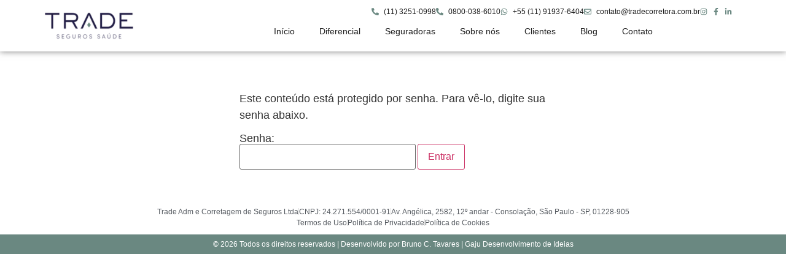

--- FILE ---
content_type: text/html; charset=UTF-8
request_url: https://tradecorretora.com.br/jlp-inserir-lead/
body_size: 23322
content:
<!doctype html>
<html lang="pt-BR">
<head>
	<meta charset="UTF-8">
	<meta name="viewport" content="width=device-width, initial-scale=1">
	<link rel="profile" href="https://gmpg.org/xfn/11">
	<title>JLP &#8211; Inserir Lead &#8211; TRADE Seguros Saúde</title>
<meta name='robots' content='max-image-preview:large' />
<link rel="alternate" type="application/rss+xml" title="Feed para TRADE Seguros Saúde &raquo;" href="https://tradecorretora.com.br/feed/" />
<link rel="alternate" type="application/rss+xml" title="Feed de comentários para TRADE Seguros Saúde &raquo;" href="https://tradecorretora.com.br/comments/feed/" />
<link rel="alternate" title="oEmbed (JSON)" type="application/json+oembed" href="https://tradecorretora.com.br/wp-json/oembed/1.0/embed?url=https%3A%2F%2Ftradecorretora.com.br%2Fjlp-inserir-lead%2F" />
<link rel="alternate" title="oEmbed (XML)" type="text/xml+oembed" href="https://tradecorretora.com.br/wp-json/oembed/1.0/embed?url=https%3A%2F%2Ftradecorretora.com.br%2Fjlp-inserir-lead%2F&#038;format=xml" />
		<style>
			.lazyload,
			.lazyloading {
				max-width: 100%;
			}
		</style>
		<style id='wp-img-auto-sizes-contain-inline-css'>
img:is([sizes=auto i],[sizes^="auto," i]){contain-intrinsic-size:3000px 1500px}
/*# sourceURL=wp-img-auto-sizes-contain-inline-css */
</style>
<style id='wp-emoji-styles-inline-css'>

	img.wp-smiley, img.emoji {
		display: inline !important;
		border: none !important;
		box-shadow: none !important;
		height: 1em !important;
		width: 1em !important;
		margin: 0 0.07em !important;
		vertical-align: -0.1em !important;
		background: none !important;
		padding: 0 !important;
	}
/*# sourceURL=wp-emoji-styles-inline-css */
</style>
<link rel='stylesheet' id='jet-engine-frontend-css' href='https://tradecorretora.com.br/wp-content/plugins/jet-engine/assets/css/frontend.css?ver=3.7.7' media='all' />
<link rel='stylesheet' id='pafe-extension-style-css' href='https://tradecorretora.com.br/wp-content/plugins/piotnet-addons-for-elementor-pro/assets/css/minify/extension.min.css?ver=7.1.67' media='all' />
<link rel='stylesheet' id='hello-elementor-css' href='https://tradecorretora.com.br/wp-content/themes/hello-elementor/assets/css/reset.css?ver=3.4.4' media='all' />
<link rel='stylesheet' id='hello-elementor-theme-style-css' href='https://tradecorretora.com.br/wp-content/themes/hello-elementor/assets/css/theme.css?ver=3.4.4' media='all' />
<link rel='stylesheet' id='hello-elementor-header-footer-css' href='https://tradecorretora.com.br/wp-content/themes/hello-elementor/assets/css/header-footer.css?ver=3.4.4' media='all' />
<link rel='stylesheet' id='elementor-frontend-css' href='https://tradecorretora.com.br/wp-content/plugins/elementor/assets/css/frontend.min.css?ver=3.32.4' media='all' />
<link rel='stylesheet' id='elementor-post-5-css' href='https://tradecorretora.com.br/wp-content/uploads/elementor/css/post-5.css?ver=1767103471' media='all' />
<link rel='stylesheet' id='widget-image-css' href='https://tradecorretora.com.br/wp-content/plugins/elementor/assets/css/widget-image.min.css?ver=3.32.4' media='all' />
<link rel='stylesheet' id='widget-icon-list-css' href='https://tradecorretora.com.br/wp-content/plugins/elementor/assets/css/widget-icon-list.min.css?ver=3.32.4' media='all' />
<link rel='stylesheet' id='widget-nav-menu-css' href='https://tradecorretora.com.br/wp-content/plugins/elementor-pro/assets/css/widget-nav-menu.min.css?ver=3.32.2' media='all' />
<link rel='stylesheet' id='e-sticky-css' href='https://tradecorretora.com.br/wp-content/plugins/elementor-pro/assets/css/modules/sticky.min.css?ver=3.32.2' media='all' />
<link rel='stylesheet' id='widget-heading-css' href='https://tradecorretora.com.br/wp-content/plugins/elementor/assets/css/widget-heading.min.css?ver=3.32.4' media='all' />
<link rel='stylesheet' id='pafe-form-builder-style-css' href='https://tradecorretora.com.br/wp-content/plugins/piotnet-addons-for-elementor-pro/assets/css/minify/form-builder.min.css?ver=7.1.67' media='all' />
<link rel='stylesheet' id='elementor-icons-css' href='https://tradecorretora.com.br/wp-content/plugins/elementor/assets/lib/eicons/css/elementor-icons.min.css?ver=5.44.0' media='all' />
<link rel='stylesheet' id='elementor-post-1172-css' href='https://tradecorretora.com.br/wp-content/uploads/elementor/css/post-1172.css?ver=1767442615' media='all' />
<link rel='stylesheet' id='elementor-post-20-css' href='https://tradecorretora.com.br/wp-content/uploads/elementor/css/post-20.css?ver=1767103471' media='all' />
<link rel='stylesheet' id='elementor-post-25-css' href='https://tradecorretora.com.br/wp-content/uploads/elementor/css/post-25.css?ver=1767103471' media='all' />
<link rel='stylesheet' id='elementor-gf-local-poppins-css' href="https://tradecorretora.com.br/wp-content/uploads/elementor/google-fonts/css/poppins.css?ver=1750785727" media='all' />
<link rel='stylesheet' id='elementor-gf-local-roboto-css' href="https://tradecorretora.com.br/wp-content/uploads/elementor/google-fonts/css/roboto.css?ver=1750785735" media='all' />
<script src="https://tradecorretora.com.br/wp-includes/js/jquery/jquery.min.js?ver=3.7.1" id="jquery-core-js" type="002f7ff185a166fa3391ebd6-text/javascript"></script>
<script src="https://tradecorretora.com.br/wp-includes/js/jquery/jquery-migrate.min.js?ver=3.4.1" id="jquery-migrate-js" type="002f7ff185a166fa3391ebd6-text/javascript"></script>
<script src="https://tradecorretora.com.br/wp-content/plugins/piotnet-addons-for-elementor-pro/assets/js/minify/extension.min.js?ver=7.1.67" id="pafe-extension-js" type="002f7ff185a166fa3391ebd6-text/javascript"></script>
<script src="https://tradecorretora.com.br/wp-content/plugins/piotnet-addons-for-elementor-pro/assets/js/minify/form-builder.min.js?ver=7.1.67" id="pafe-form-builder-js" type="002f7ff185a166fa3391ebd6-text/javascript"></script>
<link rel="https://api.w.org/" href="https://tradecorretora.com.br/wp-json/" /><link rel="alternate" title="JSON" type="application/json" href="https://tradecorretora.com.br/wp-json/wp/v2/pages/1172" /><link rel="EditURI" type="application/rsd+xml" title="RSD" href="https://tradecorretora.com.br/xmlrpc.php?rsd" />
<meta name="generator" content="WordPress 6.9" />
<link rel="canonical" href="https://tradecorretora.com.br/jlp-inserir-lead/" />
<link rel='shortlink' href='https://tradecorretora.com.br/?p=1172' />
		<script type="002f7ff185a166fa3391ebd6-text/javascript">
			document.documentElement.className = document.documentElement.className.replace('no-js', 'js');
		</script>
				<style>
			.no-js img.lazyload {
				display: none;
			}

			figure.wp-block-image img.lazyloading {
				min-width: 150px;
			}

			.lazyload,
			.lazyloading {
				--smush-placeholder-width: 100px;
				--smush-placeholder-aspect-ratio: 1/1;
				width: var(--smush-image-width, var(--smush-placeholder-width)) !important;
				aspect-ratio: var(--smush-image-aspect-ratio, var(--smush-placeholder-aspect-ratio)) !important;
			}

						.lazyload, .lazyloading {
				opacity: 0;
			}

			.lazyloaded {
				opacity: 1;
				transition: opacity 400ms;
				transition-delay: 0ms;
			}

					</style>
		<meta name="generator" content="Elementor 3.32.4; features: e_font_icon_svg, additional_custom_breakpoints; settings: css_print_method-external, google_font-enabled, font_display-swap">
<!-- Google Tag Manager -->
<script type="002f7ff185a166fa3391ebd6-text/javascript">(function(w,d,s,l,i){w[l]=w[l]||[];w[l].push({'gtm.start':
new Date().getTime(),event:'gtm.js'});var f=d.getElementsByTagName(s)[0],
j=d.createElement(s),dl=l!='dataLayer'?'&l='+l:'';j.async=true;j.src=
'https://www.googletagmanager.com/gtm.js?id='+i+dl;f.parentNode.insertBefore(j,f);
})(window,document,'script','dataLayer','GTM-N5G9PTVK');</script>
<!-- End Google Tag Manager -->
<script type="002f7ff185a166fa3391ebd6-text/javascript">
_linkedin_partner_id = "5936500";
window._linkedin_data_partner_ids = window._linkedin_data_partner_ids || [];
window._linkedin_data_partner_ids.push(_linkedin_partner_id);
</script><script type="002f7ff185a166fa3391ebd6-text/javascript">
(function(l) {
if (!l){window.lintrk = function(a,b){window.lintrk.q.push([a,b])};
window.lintrk.q=[]}
var s = document.getElementsByTagName("script")[0];
var b = document.createElement("script");
b.type = "text/javascript";b.async = true;
b.src = "https://snap.licdn.com/li.lms-analytics/insight.min.js";
s.parentNode.insertBefore(b, s);})(window.lintrk);
</script>
<noscript>
<img height="1" width="1" style="display:none;" alt="" src="https://px.ads.linkedin.com/collect/?pid=5936500&fmt=gif" />
</noscript>
			<style>
				.e-con.e-parent:nth-of-type(n+4):not(.e-lazyloaded):not(.e-no-lazyload),
				.e-con.e-parent:nth-of-type(n+4):not(.e-lazyloaded):not(.e-no-lazyload) * {
					background-image: none !important;
				}
				@media screen and (max-height: 1024px) {
					.e-con.e-parent:nth-of-type(n+3):not(.e-lazyloaded):not(.e-no-lazyload),
					.e-con.e-parent:nth-of-type(n+3):not(.e-lazyloaded):not(.e-no-lazyload) * {
						background-image: none !important;
					}
				}
				@media screen and (max-height: 640px) {
					.e-con.e-parent:nth-of-type(n+2):not(.e-lazyloaded):not(.e-no-lazyload),
					.e-con.e-parent:nth-of-type(n+2):not(.e-lazyloaded):not(.e-no-lazyload) * {
						background-image: none !important;
					}
				}
			</style>
			<link rel="icon" href="https://tradecorretora.com.br/wp-content/uploads/cropped-3802ab_9db01ed99aa54f958da2af448b60759dmv2-32x32.png" sizes="32x32" />
<link rel="icon" href="https://tradecorretora.com.br/wp-content/uploads/cropped-3802ab_9db01ed99aa54f958da2af448b60759dmv2-192x192.png" sizes="192x192" />
<link rel="apple-touch-icon" href="https://tradecorretora.com.br/wp-content/uploads/cropped-3802ab_9db01ed99aa54f958da2af448b60759dmv2-180x180.png" />
<meta name="msapplication-TileImage" content="https://tradecorretora.com.br/wp-content/uploads/cropped-3802ab_9db01ed99aa54f958da2af448b60759dmv2-270x270.png" />
<style>.pswp.pafe-lightbox-modal {display: none;}</style><style id='global-styles-inline-css'>
:root{--wp--preset--aspect-ratio--square: 1;--wp--preset--aspect-ratio--4-3: 4/3;--wp--preset--aspect-ratio--3-4: 3/4;--wp--preset--aspect-ratio--3-2: 3/2;--wp--preset--aspect-ratio--2-3: 2/3;--wp--preset--aspect-ratio--16-9: 16/9;--wp--preset--aspect-ratio--9-16: 9/16;--wp--preset--color--black: #000000;--wp--preset--color--cyan-bluish-gray: #abb8c3;--wp--preset--color--white: #ffffff;--wp--preset--color--pale-pink: #f78da7;--wp--preset--color--vivid-red: #cf2e2e;--wp--preset--color--luminous-vivid-orange: #ff6900;--wp--preset--color--luminous-vivid-amber: #fcb900;--wp--preset--color--light-green-cyan: #7bdcb5;--wp--preset--color--vivid-green-cyan: #00d084;--wp--preset--color--pale-cyan-blue: #8ed1fc;--wp--preset--color--vivid-cyan-blue: #0693e3;--wp--preset--color--vivid-purple: #9b51e0;--wp--preset--gradient--vivid-cyan-blue-to-vivid-purple: linear-gradient(135deg,rgb(6,147,227) 0%,rgb(155,81,224) 100%);--wp--preset--gradient--light-green-cyan-to-vivid-green-cyan: linear-gradient(135deg,rgb(122,220,180) 0%,rgb(0,208,130) 100%);--wp--preset--gradient--luminous-vivid-amber-to-luminous-vivid-orange: linear-gradient(135deg,rgb(252,185,0) 0%,rgb(255,105,0) 100%);--wp--preset--gradient--luminous-vivid-orange-to-vivid-red: linear-gradient(135deg,rgb(255,105,0) 0%,rgb(207,46,46) 100%);--wp--preset--gradient--very-light-gray-to-cyan-bluish-gray: linear-gradient(135deg,rgb(238,238,238) 0%,rgb(169,184,195) 100%);--wp--preset--gradient--cool-to-warm-spectrum: linear-gradient(135deg,rgb(74,234,220) 0%,rgb(151,120,209) 20%,rgb(207,42,186) 40%,rgb(238,44,130) 60%,rgb(251,105,98) 80%,rgb(254,248,76) 100%);--wp--preset--gradient--blush-light-purple: linear-gradient(135deg,rgb(255,206,236) 0%,rgb(152,150,240) 100%);--wp--preset--gradient--blush-bordeaux: linear-gradient(135deg,rgb(254,205,165) 0%,rgb(254,45,45) 50%,rgb(107,0,62) 100%);--wp--preset--gradient--luminous-dusk: linear-gradient(135deg,rgb(255,203,112) 0%,rgb(199,81,192) 50%,rgb(65,88,208) 100%);--wp--preset--gradient--pale-ocean: linear-gradient(135deg,rgb(255,245,203) 0%,rgb(182,227,212) 50%,rgb(51,167,181) 100%);--wp--preset--gradient--electric-grass: linear-gradient(135deg,rgb(202,248,128) 0%,rgb(113,206,126) 100%);--wp--preset--gradient--midnight: linear-gradient(135deg,rgb(2,3,129) 0%,rgb(40,116,252) 100%);--wp--preset--font-size--small: 13px;--wp--preset--font-size--medium: 20px;--wp--preset--font-size--large: 36px;--wp--preset--font-size--x-large: 42px;--wp--preset--spacing--20: 0.44rem;--wp--preset--spacing--30: 0.67rem;--wp--preset--spacing--40: 1rem;--wp--preset--spacing--50: 1.5rem;--wp--preset--spacing--60: 2.25rem;--wp--preset--spacing--70: 3.38rem;--wp--preset--spacing--80: 5.06rem;--wp--preset--shadow--natural: 6px 6px 9px rgba(0, 0, 0, 0.2);--wp--preset--shadow--deep: 12px 12px 50px rgba(0, 0, 0, 0.4);--wp--preset--shadow--sharp: 6px 6px 0px rgba(0, 0, 0, 0.2);--wp--preset--shadow--outlined: 6px 6px 0px -3px rgb(255, 255, 255), 6px 6px rgb(0, 0, 0);--wp--preset--shadow--crisp: 6px 6px 0px rgb(0, 0, 0);}:root { --wp--style--global--content-size: 800px;--wp--style--global--wide-size: 1200px; }:where(body) { margin: 0; }.wp-site-blocks > .alignleft { float: left; margin-right: 2em; }.wp-site-blocks > .alignright { float: right; margin-left: 2em; }.wp-site-blocks > .aligncenter { justify-content: center; margin-left: auto; margin-right: auto; }:where(.wp-site-blocks) > * { margin-block-start: 24px; margin-block-end: 0; }:where(.wp-site-blocks) > :first-child { margin-block-start: 0; }:where(.wp-site-blocks) > :last-child { margin-block-end: 0; }:root { --wp--style--block-gap: 24px; }:root :where(.is-layout-flow) > :first-child{margin-block-start: 0;}:root :where(.is-layout-flow) > :last-child{margin-block-end: 0;}:root :where(.is-layout-flow) > *{margin-block-start: 24px;margin-block-end: 0;}:root :where(.is-layout-constrained) > :first-child{margin-block-start: 0;}:root :where(.is-layout-constrained) > :last-child{margin-block-end: 0;}:root :where(.is-layout-constrained) > *{margin-block-start: 24px;margin-block-end: 0;}:root :where(.is-layout-flex){gap: 24px;}:root :where(.is-layout-grid){gap: 24px;}.is-layout-flow > .alignleft{float: left;margin-inline-start: 0;margin-inline-end: 2em;}.is-layout-flow > .alignright{float: right;margin-inline-start: 2em;margin-inline-end: 0;}.is-layout-flow > .aligncenter{margin-left: auto !important;margin-right: auto !important;}.is-layout-constrained > .alignleft{float: left;margin-inline-start: 0;margin-inline-end: 2em;}.is-layout-constrained > .alignright{float: right;margin-inline-start: 2em;margin-inline-end: 0;}.is-layout-constrained > .aligncenter{margin-left: auto !important;margin-right: auto !important;}.is-layout-constrained > :where(:not(.alignleft):not(.alignright):not(.alignfull)){max-width: var(--wp--style--global--content-size);margin-left: auto !important;margin-right: auto !important;}.is-layout-constrained > .alignwide{max-width: var(--wp--style--global--wide-size);}body .is-layout-flex{display: flex;}.is-layout-flex{flex-wrap: wrap;align-items: center;}.is-layout-flex > :is(*, div){margin: 0;}body .is-layout-grid{display: grid;}.is-layout-grid > :is(*, div){margin: 0;}body{padding-top: 0px;padding-right: 0px;padding-bottom: 0px;padding-left: 0px;}a:where(:not(.wp-element-button)){text-decoration: underline;}:root :where(.wp-element-button, .wp-block-button__link){background-color: #32373c;border-width: 0;color: #fff;font-family: inherit;font-size: inherit;font-style: inherit;font-weight: inherit;letter-spacing: inherit;line-height: inherit;padding-top: calc(0.667em + 2px);padding-right: calc(1.333em + 2px);padding-bottom: calc(0.667em + 2px);padding-left: calc(1.333em + 2px);text-decoration: none;text-transform: inherit;}.has-black-color{color: var(--wp--preset--color--black) !important;}.has-cyan-bluish-gray-color{color: var(--wp--preset--color--cyan-bluish-gray) !important;}.has-white-color{color: var(--wp--preset--color--white) !important;}.has-pale-pink-color{color: var(--wp--preset--color--pale-pink) !important;}.has-vivid-red-color{color: var(--wp--preset--color--vivid-red) !important;}.has-luminous-vivid-orange-color{color: var(--wp--preset--color--luminous-vivid-orange) !important;}.has-luminous-vivid-amber-color{color: var(--wp--preset--color--luminous-vivid-amber) !important;}.has-light-green-cyan-color{color: var(--wp--preset--color--light-green-cyan) !important;}.has-vivid-green-cyan-color{color: var(--wp--preset--color--vivid-green-cyan) !important;}.has-pale-cyan-blue-color{color: var(--wp--preset--color--pale-cyan-blue) !important;}.has-vivid-cyan-blue-color{color: var(--wp--preset--color--vivid-cyan-blue) !important;}.has-vivid-purple-color{color: var(--wp--preset--color--vivid-purple) !important;}.has-black-background-color{background-color: var(--wp--preset--color--black) !important;}.has-cyan-bluish-gray-background-color{background-color: var(--wp--preset--color--cyan-bluish-gray) !important;}.has-white-background-color{background-color: var(--wp--preset--color--white) !important;}.has-pale-pink-background-color{background-color: var(--wp--preset--color--pale-pink) !important;}.has-vivid-red-background-color{background-color: var(--wp--preset--color--vivid-red) !important;}.has-luminous-vivid-orange-background-color{background-color: var(--wp--preset--color--luminous-vivid-orange) !important;}.has-luminous-vivid-amber-background-color{background-color: var(--wp--preset--color--luminous-vivid-amber) !important;}.has-light-green-cyan-background-color{background-color: var(--wp--preset--color--light-green-cyan) !important;}.has-vivid-green-cyan-background-color{background-color: var(--wp--preset--color--vivid-green-cyan) !important;}.has-pale-cyan-blue-background-color{background-color: var(--wp--preset--color--pale-cyan-blue) !important;}.has-vivid-cyan-blue-background-color{background-color: var(--wp--preset--color--vivid-cyan-blue) !important;}.has-vivid-purple-background-color{background-color: var(--wp--preset--color--vivid-purple) !important;}.has-black-border-color{border-color: var(--wp--preset--color--black) !important;}.has-cyan-bluish-gray-border-color{border-color: var(--wp--preset--color--cyan-bluish-gray) !important;}.has-white-border-color{border-color: var(--wp--preset--color--white) !important;}.has-pale-pink-border-color{border-color: var(--wp--preset--color--pale-pink) !important;}.has-vivid-red-border-color{border-color: var(--wp--preset--color--vivid-red) !important;}.has-luminous-vivid-orange-border-color{border-color: var(--wp--preset--color--luminous-vivid-orange) !important;}.has-luminous-vivid-amber-border-color{border-color: var(--wp--preset--color--luminous-vivid-amber) !important;}.has-light-green-cyan-border-color{border-color: var(--wp--preset--color--light-green-cyan) !important;}.has-vivid-green-cyan-border-color{border-color: var(--wp--preset--color--vivid-green-cyan) !important;}.has-pale-cyan-blue-border-color{border-color: var(--wp--preset--color--pale-cyan-blue) !important;}.has-vivid-cyan-blue-border-color{border-color: var(--wp--preset--color--vivid-cyan-blue) !important;}.has-vivid-purple-border-color{border-color: var(--wp--preset--color--vivid-purple) !important;}.has-vivid-cyan-blue-to-vivid-purple-gradient-background{background: var(--wp--preset--gradient--vivid-cyan-blue-to-vivid-purple) !important;}.has-light-green-cyan-to-vivid-green-cyan-gradient-background{background: var(--wp--preset--gradient--light-green-cyan-to-vivid-green-cyan) !important;}.has-luminous-vivid-amber-to-luminous-vivid-orange-gradient-background{background: var(--wp--preset--gradient--luminous-vivid-amber-to-luminous-vivid-orange) !important;}.has-luminous-vivid-orange-to-vivid-red-gradient-background{background: var(--wp--preset--gradient--luminous-vivid-orange-to-vivid-red) !important;}.has-very-light-gray-to-cyan-bluish-gray-gradient-background{background: var(--wp--preset--gradient--very-light-gray-to-cyan-bluish-gray) !important;}.has-cool-to-warm-spectrum-gradient-background{background: var(--wp--preset--gradient--cool-to-warm-spectrum) !important;}.has-blush-light-purple-gradient-background{background: var(--wp--preset--gradient--blush-light-purple) !important;}.has-blush-bordeaux-gradient-background{background: var(--wp--preset--gradient--blush-bordeaux) !important;}.has-luminous-dusk-gradient-background{background: var(--wp--preset--gradient--luminous-dusk) !important;}.has-pale-ocean-gradient-background{background: var(--wp--preset--gradient--pale-ocean) !important;}.has-electric-grass-gradient-background{background: var(--wp--preset--gradient--electric-grass) !important;}.has-midnight-gradient-background{background: var(--wp--preset--gradient--midnight) !important;}.has-small-font-size{font-size: var(--wp--preset--font-size--small) !important;}.has-medium-font-size{font-size: var(--wp--preset--font-size--medium) !important;}.has-large-font-size{font-size: var(--wp--preset--font-size--large) !important;}.has-x-large-font-size{font-size: var(--wp--preset--font-size--x-large) !important;}
/*# sourceURL=global-styles-inline-css */
</style>
<link rel='stylesheet' id='elementor-post-9-css' href='https://tradecorretora.com.br/wp-content/uploads/elementor/css/post-9.css?ver=1767103472' media='all' />
<link rel='stylesheet' id='e-popup-css' href='https://tradecorretora.com.br/wp-content/plugins/elementor-pro/assets/css/conditionals/popup.min.css?ver=3.32.2' media='all' />
<script data-cfasync="false" nonce="ff8ee8ff-0f00-4ae6-b894-0199991247af">try{(function(w,d){!function(j,k,l,m){if(j.zaraz)console.error("zaraz is loaded twice");else{j[l]=j[l]||{};j[l].executed=[];j.zaraz={deferred:[],listeners:[]};j.zaraz._v="5874";j.zaraz._n="ff8ee8ff-0f00-4ae6-b894-0199991247af";j.zaraz.q=[];j.zaraz._f=function(n){return async function(){var o=Array.prototype.slice.call(arguments);j.zaraz.q.push({m:n,a:o})}};for(const p of["track","set","debug"])j.zaraz[p]=j.zaraz._f(p);j.zaraz.init=()=>{var q=k.getElementsByTagName(m)[0],r=k.createElement(m),s=k.getElementsByTagName("title")[0];s&&(j[l].t=k.getElementsByTagName("title")[0].text);j[l].x=Math.random();j[l].w=j.screen.width;j[l].h=j.screen.height;j[l].j=j.innerHeight;j[l].e=j.innerWidth;j[l].l=j.location.href;j[l].r=k.referrer;j[l].k=j.screen.colorDepth;j[l].n=k.characterSet;j[l].o=(new Date).getTimezoneOffset();if(j.dataLayer)for(const t of Object.entries(Object.entries(dataLayer).reduce((u,v)=>({...u[1],...v[1]}),{})))zaraz.set(t[0],t[1],{scope:"page"});j[l].q=[];for(;j.zaraz.q.length;){const w=j.zaraz.q.shift();j[l].q.push(w)}r.defer=!0;for(const x of[localStorage,sessionStorage])Object.keys(x||{}).filter(z=>z.startsWith("_zaraz_")).forEach(y=>{try{j[l]["z_"+y.slice(7)]=JSON.parse(x.getItem(y))}catch{j[l]["z_"+y.slice(7)]=x.getItem(y)}});r.referrerPolicy="origin";r.src="/cdn-cgi/zaraz/s.js?z="+btoa(encodeURIComponent(JSON.stringify(j[l])));q.parentNode.insertBefore(r,q)};["complete","interactive"].includes(k.readyState)?zaraz.init():j.addEventListener("DOMContentLoaded",zaraz.init)}}(w,d,"zarazData","script");window.zaraz._p=async d$=>new Promise(ea=>{if(d$){d$.e&&d$.e.forEach(eb=>{try{const ec=d.querySelector("script[nonce]"),ed=ec?.nonce||ec?.getAttribute("nonce"),ee=d.createElement("script");ed&&(ee.nonce=ed);ee.innerHTML=eb;ee.onload=()=>{d.head.removeChild(ee)};d.head.appendChild(ee)}catch(ef){console.error(`Error executing script: ${eb}\n`,ef)}});Promise.allSettled((d$.f||[]).map(eg=>fetch(eg[0],eg[1])))}ea()});zaraz._p({"e":["(function(w,d){})(window,document)"]});})(window,document)}catch(e){throw fetch("/cdn-cgi/zaraz/t"),e;};</script></head>
<body class="wp-singular page-template-default page page-id-1172 wp-custom-logo wp-embed-responsive wp-theme-hello-elementor hello-elementor-default elementor-default elementor-kit-5 elementor-page elementor-page-1172">

<!-- Google Tag Manager (noscript) -->
<noscript><iframe data-src="https://www.googletagmanager.com/ns.html?id=GTM-N5G9PTVK"
height="0" width="0" style="display:none;visibility:hidden" src="[data-uri]" class="lazyload" data-load-mode="1"></iframe></noscript>
<!-- End Google Tag Manager (noscript) -->

<a class="skip-link screen-reader-text" href="#content">Ir para o conteúdo</a>

		<header data-elementor-type="header" data-elementor-id="20" class="elementor elementor-20 elementor-location-header" data-elementor-post-type="elementor_library">
			<div class="elementor-element elementor-element-3630887 e-flex e-con-boxed e-con e-parent" data-id="3630887" data-element_type="container" data-settings="{&quot;sticky&quot;:&quot;top&quot;,&quot;sticky_on&quot;:[&quot;desktop&quot;,&quot;tablet&quot;,&quot;mobile&quot;],&quot;sticky_offset&quot;:0,&quot;sticky_effects_offset&quot;:0,&quot;sticky_anchor_link_offset&quot;:0}">
					<div class="e-con-inner">
				<div class="elementor-element elementor-element-5f24102 elementor-widget elementor-widget-theme-site-logo elementor-widget-image" data-id="5f24102" data-element_type="widget" data-widget_type="theme-site-logo.default">
											<a href="https://tradecorretora.com.br">
			<img width="150" height="50" data-src="https://tradecorretora.com.br/wp-content/uploads/Logo-Trade_B-150x50.webp" class="attachment-thumbnail size-thumbnail wp-image-483 lazyload" alt="" data-srcset="https://tradecorretora.com.br/wp-content/uploads/Logo-Trade_B-150x50.webp 150w, https://tradecorretora.com.br/wp-content/uploads/Logo-Trade_B.webp 195w" data-sizes="auto" src="[data-uri]" style="--smush-placeholder-width: 150px; --smush-placeholder-aspect-ratio: 150/50;" data-original-sizes="(max-width: 150px) 100vw, 150px" />				</a>
											</div>
		<div class="elementor-element elementor-element-5a9f5ad e-con-full e-flex e-con e-child" data-id="5a9f5ad" data-element_type="container">
				<div class="elementor-element elementor-element-689c1e0 elementor-icon-list--layout-inline elementor-widget__width-initial elementor-align-right elementor-mobile-align-center elementor-hidden-mobile elementor-list-item-link-full_width elementor-widget elementor-widget-icon-list" data-id="689c1e0" data-element_type="widget" data-widget_type="icon-list.default">
							<ul class="elementor-icon-list-items elementor-inline-items">
							<li class="elementor-icon-list-item elementor-inline-item">
											<a href="tel:01132510998">

												<span class="elementor-icon-list-icon">
							<svg aria-hidden="true" class="e-font-icon-svg e-fas-phone-alt" viewBox="0 0 512 512" xmlns="http://www.w3.org/2000/svg"><path d="M497.39 361.8l-112-48a24 24 0 0 0-28 6.9l-49.6 60.6A370.66 370.66 0 0 1 130.6 204.11l60.6-49.6a23.94 23.94 0 0 0 6.9-28l-48-112A24.16 24.16 0 0 0 122.6.61l-104 24A24 24 0 0 0 0 48c0 256.5 207.9 464 464 464a24 24 0 0 0 23.4-18.6l24-104a24.29 24.29 0 0 0-14.01-27.6z"></path></svg>						</span>
										<span class="elementor-icon-list-text">(11) 3251-0998</span>
											</a>
									</li>
								<li class="elementor-icon-list-item elementor-inline-item">
											<a href="tel:01132510998">

												<span class="elementor-icon-list-icon">
							<svg aria-hidden="true" class="e-font-icon-svg e-fas-phone-alt" viewBox="0 0 512 512" xmlns="http://www.w3.org/2000/svg"><path d="M497.39 361.8l-112-48a24 24 0 0 0-28 6.9l-49.6 60.6A370.66 370.66 0 0 1 130.6 204.11l60.6-49.6a23.94 23.94 0 0 0 6.9-28l-48-112A24.16 24.16 0 0 0 122.6.61l-104 24A24 24 0 0 0 0 48c0 256.5 207.9 464 464 464a24 24 0 0 0 23.4-18.6l24-104a24.29 24.29 0 0 0-14.01-27.6z"></path></svg>						</span>
										<span class="elementor-icon-list-text"> 0800-038-6010</span>
											</a>
									</li>
								<li class="elementor-icon-list-item elementor-inline-item">
											<a href="https://api.whatsapp.com/send?phone=5511919376404">

												<span class="elementor-icon-list-icon">
							<svg aria-hidden="true" class="e-font-icon-svg e-fab-whatsapp" viewBox="0 0 448 512" xmlns="http://www.w3.org/2000/svg"><path d="M380.9 97.1C339 55.1 283.2 32 223.9 32c-122.4 0-222 99.6-222 222 0 39.1 10.2 77.3 29.6 111L0 480l117.7-30.9c32.4 17.7 68.9 27 106.1 27h.1c122.3 0 224.1-99.6 224.1-222 0-59.3-25.2-115-67.1-157zm-157 341.6c-33.2 0-65.7-8.9-94-25.7l-6.7-4-69.8 18.3L72 359.2l-4.4-7c-18.5-29.4-28.2-63.3-28.2-98.2 0-101.7 82.8-184.5 184.6-184.5 49.3 0 95.6 19.2 130.4 54.1 34.8 34.9 56.2 81.2 56.1 130.5 0 101.8-84.9 184.6-186.6 184.6zm101.2-138.2c-5.5-2.8-32.8-16.2-37.9-18-5.1-1.9-8.8-2.8-12.5 2.8-3.7 5.6-14.3 18-17.6 21.8-3.2 3.7-6.5 4.2-12 1.4-32.6-16.3-54-29.1-75.5-66-5.7-9.8 5.7-9.1 16.3-30.3 1.8-3.7.9-6.9-.5-9.7-1.4-2.8-12.5-30.1-17.1-41.2-4.5-10.8-9.1-9.3-12.5-9.5-3.2-.2-6.9-.2-10.6-.2-3.7 0-9.7 1.4-14.8 6.9-5.1 5.6-19.4 19-19.4 46.3 0 27.3 19.9 53.7 22.6 57.4 2.8 3.7 39.1 59.7 94.8 83.8 35.2 15.2 49 16.5 66.6 13.9 10.7-1.6 32.8-13.4 37.4-26.4 4.6-13 4.6-24.1 3.2-26.4-1.3-2.5-5-3.9-10.5-6.6z"></path></svg>						</span>
										<span class="elementor-icon-list-text">+55 (11) 91937-6404</span>
											</a>
									</li>
								<li class="elementor-icon-list-item elementor-inline-item">
											<a href="/cdn-cgi/l/email-protection#76151918021702193602041712131519040413021904175815191b581404">

												<span class="elementor-icon-list-icon">
							<svg aria-hidden="true" class="e-font-icon-svg e-far-envelope" viewBox="0 0 512 512" xmlns="http://www.w3.org/2000/svg"><path d="M464 64H48C21.49 64 0 85.49 0 112v288c0 26.51 21.49 48 48 48h416c26.51 0 48-21.49 48-48V112c0-26.51-21.49-48-48-48zm0 48v40.805c-22.422 18.259-58.168 46.651-134.587 106.49-16.841 13.247-50.201 45.072-73.413 44.701-23.208.375-56.579-31.459-73.413-44.701C106.18 199.465 70.425 171.067 48 152.805V112h416zM48 400V214.398c22.914 18.251 55.409 43.862 104.938 82.646 21.857 17.205 60.134 55.186 103.062 54.955 42.717.231 80.509-37.199 103.053-54.947 49.528-38.783 82.032-64.401 104.947-82.653V400H48z"></path></svg>						</span>
										<span class="elementor-icon-list-text"><span class="__cf_email__" data-cfemail="77141819031603183703051613121418050512031805165914181a591505">[email&#160;protected]</span></span>
											</a>
									</li>
								<li class="elementor-icon-list-item elementor-inline-item">
											<a href="https://www.instagram.com/tradesegurosaude/">

												<span class="elementor-icon-list-icon">
							<svg aria-hidden="true" class="e-font-icon-svg e-fab-instagram" viewBox="0 0 448 512" xmlns="http://www.w3.org/2000/svg"><path d="M224.1 141c-63.6 0-114.9 51.3-114.9 114.9s51.3 114.9 114.9 114.9S339 319.5 339 255.9 287.7 141 224.1 141zm0 189.6c-41.1 0-74.7-33.5-74.7-74.7s33.5-74.7 74.7-74.7 74.7 33.5 74.7 74.7-33.6 74.7-74.7 74.7zm146.4-194.3c0 14.9-12 26.8-26.8 26.8-14.9 0-26.8-12-26.8-26.8s12-26.8 26.8-26.8 26.8 12 26.8 26.8zm76.1 27.2c-1.7-35.9-9.9-67.7-36.2-93.9-26.2-26.2-58-34.4-93.9-36.2-37-2.1-147.9-2.1-184.9 0-35.8 1.7-67.6 9.9-93.9 36.1s-34.4 58-36.2 93.9c-2.1 37-2.1 147.9 0 184.9 1.7 35.9 9.9 67.7 36.2 93.9s58 34.4 93.9 36.2c37 2.1 147.9 2.1 184.9 0 35.9-1.7 67.7-9.9 93.9-36.2 26.2-26.2 34.4-58 36.2-93.9 2.1-37 2.1-147.8 0-184.8zM398.8 388c-7.8 19.6-22.9 34.7-42.6 42.6-29.5 11.7-99.5 9-132.1 9s-102.7 2.6-132.1-9c-19.6-7.8-34.7-22.9-42.6-42.6-11.7-29.5-9-99.5-9-132.1s-2.6-102.7 9-132.1c7.8-19.6 22.9-34.7 42.6-42.6 29.5-11.7 99.5-9 132.1-9s102.7-2.6 132.1 9c19.6 7.8 34.7 22.9 42.6 42.6 11.7 29.5 9 99.5 9 132.1s2.7 102.7-9 132.1z"></path></svg>						</span>
										<span class="elementor-icon-list-text"></span>
											</a>
									</li>
								<li class="elementor-icon-list-item elementor-inline-item">
											<a href="https://www.facebook.com/tradeseguros/">

												<span class="elementor-icon-list-icon">
							<svg aria-hidden="true" class="e-font-icon-svg e-fab-facebook-f" viewBox="0 0 320 512" xmlns="http://www.w3.org/2000/svg"><path d="M279.14 288l14.22-92.66h-88.91v-60.13c0-25.35 12.42-50.06 52.24-50.06h40.42V6.26S260.43 0 225.36 0c-73.22 0-121.08 44.38-121.08 124.72v70.62H22.89V288h81.39v224h100.17V288z"></path></svg>						</span>
										<span class="elementor-icon-list-text"></span>
											</a>
									</li>
								<li class="elementor-icon-list-item elementor-inline-item">
											<a href="https://www.facebook.com/tradeseguros/">

												<span class="elementor-icon-list-icon">
							<svg aria-hidden="true" class="e-font-icon-svg e-fab-linkedin-in" viewBox="0 0 448 512" xmlns="http://www.w3.org/2000/svg"><path d="M100.28 448H7.4V148.9h92.88zM53.79 108.1C24.09 108.1 0 83.5 0 53.8a53.79 53.79 0 0 1 107.58 0c0 29.7-24.1 54.3-53.79 54.3zM447.9 448h-92.68V302.4c0-34.7-.7-79.2-48.29-79.2-48.29 0-55.69 37.7-55.69 76.7V448h-92.78V148.9h89.08v40.8h1.3c12.4-23.5 42.69-48.3 87.88-48.3 94 0 111.28 61.9 111.28 142.3V448z"></path></svg>						</span>
										<span class="elementor-icon-list-text"></span>
											</a>
									</li>
						</ul>
						</div>
				<div class="elementor-element elementor-element-0132e01 elementor-nav-menu__align-center elementor-widget__width-initial elementor-nav-menu--stretch elementor-nav-menu--dropdown-tablet elementor-nav-menu__text-align-aside elementor-nav-menu--toggle elementor-nav-menu--burger elementor-widget elementor-widget-nav-menu" data-id="0132e01" data-element_type="widget" data-settings="{&quot;full_width&quot;:&quot;stretch&quot;,&quot;submenu_icon&quot;:{&quot;value&quot;:&quot;&lt;svg aria-hidden=\&quot;true\&quot; class=\&quot;fa-svg-chevron-down e-font-icon-svg e-fas-chevron-down\&quot; viewBox=\&quot;0 0 448 512\&quot; xmlns=\&quot;http:\/\/www.w3.org\/2000\/svg\&quot;&gt;&lt;path d=\&quot;M207.029 381.476L12.686 187.132c-9.373-9.373-9.373-24.569 0-33.941l22.667-22.667c9.357-9.357 24.522-9.375 33.901-.04L224 284.505l154.745-154.021c9.379-9.335 24.544-9.317 33.901.04l22.667 22.667c9.373 9.373 9.373 24.569 0 33.941L240.971 381.476c-9.373 9.372-24.569 9.372-33.942 0z\&quot;&gt;&lt;\/path&gt;&lt;\/svg&gt;&quot;,&quot;library&quot;:&quot;fa-solid&quot;},&quot;layout&quot;:&quot;horizontal&quot;,&quot;toggle&quot;:&quot;burger&quot;}" data-widget_type="nav-menu.default">
								<nav aria-label="Menu" class="elementor-nav-menu--main elementor-nav-menu__container elementor-nav-menu--layout-horizontal e--pointer-underline e--animation-fade">
				<ul id="menu-1-0132e01" class="elementor-nav-menu"><li class="menu-item menu-item-type-custom menu-item-object-custom menu-item-42"><a href="/#hero" class="elementor-item elementor-item-anchor">Início</a></li>
<li class="menu-item menu-item-type-custom menu-item-object-custom menu-item-43"><a href="/#diferencial" class="elementor-item elementor-item-anchor">Diferencial</a></li>
<li class="menu-item menu-item-type-custom menu-item-object-custom menu-item-44"><a href="/#seguradoras" class="elementor-item elementor-item-anchor">Seguradoras</a></li>
<li class="menu-item menu-item-type-custom menu-item-object-custom menu-item-45"><a href="/#sobre-nos" class="elementor-item elementor-item-anchor">Sobre nós</a></li>
<li class="menu-item menu-item-type-custom menu-item-object-custom menu-item-46"><a href="/#clientes" class="elementor-item elementor-item-anchor">Clientes</a></li>
<li class="menu-item menu-item-type-post_type menu-item-object-page menu-item-488"><a href="https://tradecorretora.com.br/blog/" class="elementor-item">Blog</a></li>
<li class="menu-item menu-item-type-custom menu-item-object-custom menu-item-489"><a href="/#contato" class="elementor-item elementor-item-anchor">Contato</a></li>
</ul>			</nav>
					<div class="elementor-menu-toggle" role="button" tabindex="0" aria-label="Alternar menu" aria-expanded="false">
			<svg aria-hidden="true" role="presentation" class="elementor-menu-toggle__icon--open e-font-icon-svg e-eicon-menu-bar" viewBox="0 0 1000 1000" xmlns="http://www.w3.org/2000/svg"><path d="M104 333H896C929 333 958 304 958 271S929 208 896 208H104C71 208 42 237 42 271S71 333 104 333ZM104 583H896C929 583 958 554 958 521S929 458 896 458H104C71 458 42 487 42 521S71 583 104 583ZM104 833H896C929 833 958 804 958 771S929 708 896 708H104C71 708 42 737 42 771S71 833 104 833Z"></path></svg><svg aria-hidden="true" role="presentation" class="elementor-menu-toggle__icon--close e-font-icon-svg e-eicon-close" viewBox="0 0 1000 1000" xmlns="http://www.w3.org/2000/svg"><path d="M742 167L500 408 258 167C246 154 233 150 217 150 196 150 179 158 167 167 154 179 150 196 150 212 150 229 154 242 171 254L408 500 167 742C138 771 138 800 167 829 196 858 225 858 254 829L496 587 738 829C750 842 767 846 783 846 800 846 817 842 829 829 842 817 846 804 846 783 846 767 842 750 829 737L588 500 833 258C863 229 863 200 833 171 804 137 775 137 742 167Z"></path></svg>		</div>
					<nav class="elementor-nav-menu--dropdown elementor-nav-menu__container" aria-hidden="true">
				<ul id="menu-2-0132e01" class="elementor-nav-menu"><li class="menu-item menu-item-type-custom menu-item-object-custom menu-item-42"><a href="/#hero" class="elementor-item elementor-item-anchor" tabindex="-1">Início</a></li>
<li class="menu-item menu-item-type-custom menu-item-object-custom menu-item-43"><a href="/#diferencial" class="elementor-item elementor-item-anchor" tabindex="-1">Diferencial</a></li>
<li class="menu-item menu-item-type-custom menu-item-object-custom menu-item-44"><a href="/#seguradoras" class="elementor-item elementor-item-anchor" tabindex="-1">Seguradoras</a></li>
<li class="menu-item menu-item-type-custom menu-item-object-custom menu-item-45"><a href="/#sobre-nos" class="elementor-item elementor-item-anchor" tabindex="-1">Sobre nós</a></li>
<li class="menu-item menu-item-type-custom menu-item-object-custom menu-item-46"><a href="/#clientes" class="elementor-item elementor-item-anchor" tabindex="-1">Clientes</a></li>
<li class="menu-item menu-item-type-post_type menu-item-object-page menu-item-488"><a href="https://tradecorretora.com.br/blog/" class="elementor-item" tabindex="-1">Blog</a></li>
<li class="menu-item menu-item-type-custom menu-item-object-custom menu-item-489"><a href="/#contato" class="elementor-item elementor-item-anchor" tabindex="-1">Contato</a></li>
</ul>			</nav>
						</div>
				</div>
					</div>
				</div>
				</header>
		
<main id="content" class="site-main post-1172 page type-page status-publish post-password-required hentry">

	
	<div class="page-content">
		<form action="https://tradecorretora.com.br/acesso?action=postpass" class="post-password-form" method="post"><input type="hidden" name="redirect_to" value="https://tradecorretora.com.br/jlp-inserir-lead/" /></p>
<p>Este conteúdo está protegido por senha. Para vê-lo, digite sua senha abaixo.</p>
<p><label for="pwbox-1172">Senha: <input name="post_password" id="pwbox-1172" type="password" spellcheck="false" required size="20" /></label> <input type="submit" name="Submit" value="Entrar" /></p>
</form>

		
			</div>

	
</main>

			<footer data-elementor-type="footer" data-elementor-id="25" class="elementor elementor-25 elementor-location-footer" data-elementor-post-type="elementor_library">
			<div class="elementor-element elementor-element-5934d51 e-flex e-con-boxed e-con e-parent" data-id="5934d51" data-element_type="container">
					<div class="e-con-inner">
				<div class="elementor-element elementor-element-cd76eec elementor-icon-list--layout-inline elementor-align-center elementor-list-item-link-full_width elementor-widget elementor-widget-icon-list" data-id="cd76eec" data-element_type="widget" data-widget_type="icon-list.default">
							<ul class="elementor-icon-list-items elementor-inline-items">
							<li class="elementor-icon-list-item elementor-inline-item">
										<span class="elementor-icon-list-text">Trade Adm e Corretagem de Seguros Ltda</span>
									</li>
								<li class="elementor-icon-list-item elementor-inline-item">
										<span class="elementor-icon-list-text">CNPJ: 24.271.554/0001-91</span>
									</li>
								<li class="elementor-icon-list-item elementor-inline-item">
											<a href="https://maps.app.goo.gl/hgvWt6wWWXNHsDLW9" target="_blank">

											<span class="elementor-icon-list-text">Av. Angélica, 2582, 12º andar - Consolação, São Paulo - SP, 01228-905</span>
											</a>
									</li>
						</ul>
						</div>
				<div class="elementor-element elementor-element-7b537a9 elementor-icon-list--layout-inline elementor-align-center elementor-list-item-link-full_width elementor-widget elementor-widget-icon-list" data-id="7b537a9" data-element_type="widget" data-widget_type="icon-list.default">
							<ul class="elementor-icon-list-items elementor-inline-items">
							<li class="elementor-icon-list-item elementor-inline-item">
											<a href="#elementor-action%3Aaction%3Dpopup%3Aopen%26settings%3DeyJpZCI6IjkiLCJ0b2dnbGUiOmZhbHNlfQ%3D%3D">

											<span class="elementor-icon-list-text">Termos de Uso</span>
											</a>
									</li>
								<li class="elementor-icon-list-item elementor-inline-item">
											<a href="#elementor-action%3Aaction%3Dpopup%3Aopen%26settings%3DeyJpZCI6IjkiLCJ0b2dnbGUiOmZhbHNlfQ%3D%3D">

											<span class="elementor-icon-list-text">Política de Privacidade</span>
											</a>
									</li>
								<li class="elementor-icon-list-item elementor-inline-item">
											<a href="#elementor-action%3Aaction%3Dpopup%3Aopen%26settings%3DeyJpZCI6IjkiLCJ0b2dnbGUiOmZhbHNlfQ%3D%3D">

											<span class="elementor-icon-list-text">Política de Cookies</span>
											</a>
									</li>
						</ul>
						</div>
					</div>
				</div>
		<div class="elementor-element elementor-element-7ee605e e-flex e-con-boxed e-con e-parent" data-id="7ee605e" data-element_type="container" data-settings="{&quot;background_background&quot;:&quot;classic&quot;}">
					<div class="e-con-inner">
				<div class="elementor-element elementor-element-2efffba elementor-widget elementor-widget-heading" data-id="2efffba" data-element_type="widget" data-widget_type="heading.default">
					<p class="elementor-heading-title elementor-size-default">© 2026 Todos os direitos reservados | Desenvolvido por <a href="https://btavares.com">Bruno C. Tavares</a> | <a href="https://gaju.com.br">Gaju Desenvolvimento de Ideias</a></p>				</div>
					</div>
				</div>
				</footer>
		
<script data-cfasync="false" src="/cdn-cgi/scripts/5c5dd728/cloudflare-static/email-decode.min.js"></script><script type="speculationrules">
{"prefetch":[{"source":"document","where":{"and":[{"href_matches":"/*"},{"not":{"href_matches":["/wp-*.php","/wp-admin/*","/wp-content/uploads/*","/wp-content/*","/wp-content/plugins/*","/wp-content/themes/hello-elementor/*","/*\\?(.+)"]}},{"not":{"selector_matches":"a[rel~=\"nofollow\"]"}},{"not":{"selector_matches":".no-prefetch, .no-prefetch a"}}]},"eagerness":"conservative"}]}
</script>
		<div data-elementor-type="popup" data-elementor-id="9" class="elementor elementor-9 elementor-location-popup" data-elementor-settings="{&quot;a11y_navigation&quot;:&quot;yes&quot;,&quot;timing&quot;:[]}" data-elementor-post-type="elementor_library">
					<section class="elementor-section elementor-top-section elementor-element elementor-element-d67a9be elementor-section-boxed elementor-section-height-default elementor-section-height-default" data-id="d67a9be" data-element_type="section">
						<div class="elementor-container elementor-column-gap-default">
					<div class="elementor-column elementor-col-100 elementor-top-column elementor-element elementor-element-9a4ee3a" data-id="9a4ee3a" data-element_type="column">
			<div class="elementor-widget-wrap elementor-element-populated">
						<div class="elementor-element elementor-element-2d5fcca elementor-widget elementor-widget-text-editor" data-id="2d5fcca" data-element_type="widget" data-widget_type="text-editor.default">
									<h2>Termos e Condições de Uso</h2>
<p>Seja bem-vindo ao <strong>Trade Seguro Saúde</strong>!</p>
<p>&nbsp;</p>
<p>Estes termos e condições descrevem as regras de uso do site da empresa <strong>Trade Adm e Corretagem de Seguros Ltda</strong>, localizado no endereço <strong>https://tradecorretora.com.br/</strong>.</p>
<p>Ao acessar este site, consideramos que você está de acordo com os termos e condições abaixo. Não continue a usar o <strong>Trade Seguro Saúde</strong> caso você discorde dos termos e condições descritos neste contrato.</p>
<h4>Cookies:</h4>
<p>O site usa cookies para ajudar na personalização da sua experiência na internet. Ao acessar o site <strong>Trade Seguro Saúde</strong>, você concorda com o uso dos cookies requeridos.</p>
<p>Cookies são arquivos de texto inseridos no seu disco rígido por um servidor de página web. Os cookies não têm permissão para executar programas ou transferir vírus para seu computador. Os cookies são associados exclusivamente a você e só podem ser lidos pelo servidor web do domínio que emitiu o cookie.</p>
<p>Nós podemos usar cookies para coletar, armazenar ou rastrear informações para finalidades estatísticas e mercadológicas do nosso site. Você tem a opção de aceitar ou rejeitar os cookies opcionais. Existem alguns cookies obrigatórios, que são necessários para o funcionamento de nosso site. Esses cookies obrigatórios são requerem seu consentimento. Por favor, tenha em mente que, ao aceitar os cookies obrigatórios, você também estará aceitando cookies de terceiros, que podem ser usados por terceiros caso você utilize serviços fornecidos por eles em nosso site – por exemplo, uma janela de reprodução de vídeo fornecida por empresas terceiras e integrada ao nosso site.</p>
<h3>Licença:</h3>
<p>Exceto em casos em que for indicado o contrário, <strong>Trade Adm e Corretagem de Seguros Ltda</strong> e seus licenciados têm direito à propriedade intelectual de todo o material postado no <strong>Trade Seguro Saúde</strong>. Todos os direitos à propriedade intelectual são reservados.</p>
<p>Você não tem permissão para:</p>
<ul>
<li>Copiar ou republicar materiais do <strong>Trade Seguro Saúde</strong></li>
<li>Vender, alugar ou sublocar materiais do <strong>Trade Seguro Saúde</strong></li>
<li>Reproduzir, duplicar ou copiar materiais do <strong>Trade Seguro Saúde</strong></li>
<li>Redistribuir conteúdos do <strong>Trade Seguro Saúde</strong></li>
</ul>
<p>Este Acordo terá efeito a partir da data presente.</p>
<p>Partes deste site oferecem ao usuário a oportunidade de postar e discutir opiniões e informações em determinadas áreas. <strong>Trade Adm e Corretagem de Seguros Ltda</strong> não filtra, edita, publica ou revisa Comentários antes que eles sejam apresentados no site. Comentários refletem as opiniões da pessoa que os posta. Na extensão em que as leis aplicáveis permitem, <strong>Trade Adm e Corretagem de Seguros Ltda</strong> não se responsabiliza legalmente pelos Comentários ou quaisquer danos, riscos ou despesas causadas ou sofridas como resultado do uso, e/ou postagem e/ou aparência dos Comentários deste site.</p>
<p><strong>Trade Adm e Corretagem de Seguros Ltda</strong> reserva para si o direito de remover quaisquer Comentários que possam ser considerados inapropriados, ofensivos ou quebrem os Termos e Condições deste contrato.</p>
<p>Você declara e garante que:</p>
<ul>
<li>Você tem o direito de postar Comentários em nosso site e tem todas as licenças e consentimentos para tal;</li>
<li>Seus Comentários não invadem qualquer propriedade intelectual, incluindo direitos autorais, patentes ou marcas registradas de terceiros;</li>
<li>Seus Comentários não contém material difamatório, injurioso, ofensivo, indecente ou de alguma forma ilícito, que é invasão de privacidade.</li>
<li>Seus Comentários não serão usados para solicitar ou promover negócios ou apresentar atividades comerciais ou atividades ilícitas.</li>
</ul>
<p>Você por meio deste concede a <strong>Trade Adm e Corretagem de Seguros Ltda</strong> a licença não-exclusiva de usar, reproduzir, editar e autorizar outros a usar, reproduzir ou editar qualquer um de seus Comentários em qualquer e todas as formas, formatos e mídias.</p>
<h3>Criação de links para nosso conteúdo</h3>
<p>As seguintes organizações podem criar links para nosso Site sem a necessidade de aprovação prévia por escrito:</p>
<ul>
<li>Agências governamentais;</li>
<li>Mecanismos de busca;</li>
<li>Organizações de mídia;</li>
<li>Distribuidores de diretórios online podem inserir links para nosso Site na mesma maneira que inserem hiperlinks para Sites de outras empresas listadas; e</li>
<li>Empresas credenciadas, exceto organizações angariantes sem fins lucrativos e grupos de arrecadação de fundos para instituições de caridade, que não podem inserir links para nosso Site sem aprovação prévia.</li>
</ul>
<p>Essas organizações podem postar links para nossa página inicial, nossas publicações ou outras informações do Site, contanto que o link: (a) não seja, de forma alguma, enganoso; (b) não insinue falsamente a existência de uma relação de patrocínio, endosso, ou aprovação nossa a produtos e/ou serviços; e (c) seja apropriado ao contexto em que está sendo inserido.</p>
<p>Nós podemos considerar e aprovar solicitações de link feitas pelos seguintes tipos de organizações:</p>
<ul>
<li>fontes de informação bem conhecidas sobre produtos e negócios;</li>
<li>sites comunitários ponto.com;</li>
<li>associações e outros grupos que representem instituições de caridade;</li>
<li>distribuidores de diretórios online;</li>
<li>portais de internet;</li>
<li>firmas de contabilidade, advocacia e consultoria; e</li>
<li>instituições educacionais e associações de classe.</li>
</ul>
<p>Nós vamos aprovar solicitações de link feitas pelos tipos de organização listados acima se julgarmos que: (a) o link não é desfavorável para nossa imagem e/ou para a imagem de empresas credenciadas; (b) a organização solicitante não possui histórico negativo conosco; (c) o benefício que ganhamos com a visibilidade do link compensa a ausência do <strong>Trade Adm e Corretagem de Seguros Ltda</strong>; e (d) o link será inserido em um contexto geral informativo.</p>
<p>Essas organizações podem postar links para nossa página inicial contanto que o link: (a) não seja, de forma alguma, enganoso; (b) não insinue falsamente a existência de uma relação de patrocínio, endosso, ou aprovação de produtos e/ou serviços da nossa parte; e (c) seja apropriado ao contexto em que está sendo inserido.</p>
<p>Se você representa uma das organizações listadas no parágrafo 2 acima e está interessado em postar um link para nosso site, você deve nos informar de seu interesse enviando um e-mail para <strong>Trade Adm e Corretagem de Seguros Ltda</strong>. Por favor, inclua seu some, o nome da sua organização e suas informações de contato, assim como a URL do seu site, uma lista das URLs do nosso site que você pretende usar como links, e uma lista dos sites nos quais você pretende publicar nossas URLs. Aguarde entre 2 e 3 semanas para receber uma resposta.</p>
<p>Organizações aprovadas poderão publicar links para nosso Site das seguintes formas:</p>
<ul>
<li>Usando nosso nome corporativo; ou</li>
<li>Usando a URL para onde o link redireciona; ou</li>
<li>Usando qualquer outra descrição do nosso Site que faça sentido dentro do contexto e do formato do conteúdo onde o link está sendo inserido.</li>
</ul>
<p>Não será permitido o uso ou a publicação de links para o logo e/ou outros elementos visuais da <strong>Trade Adm e Corretagem de Seguros Ltda</strong> sem um acordo de licença para o uso da marca registrada.</p>
<h3>Responsabilização pelo Conteúdo:</h3>
<p>Não seremos responsabilizados legalmente por qualquer conteúdo que apareça no seu Site. Você concorda em nos proteger e nos defender contra todas as acusações que forem levantadas no seu Site. Nenhum link deve aparecer em qualquer Site que possa ser interpretado como difamatório, obsceno, criminoso, ou que infrinja, viole ou defenda a violação dos direitos de terceiros.</p>
<h3>Reserva de Direitos:</h3>
<p>Reservamos nosso direito de solicitar que você remova todos os links ou quaisquer links que redirecionem para nosso site. Você concorda em remover imediatamente todos os links para nosso site assim que a remoção for solicitada. Também reservamos nosso direito de corrigir e alterar estes termos e condições a qualquer momento. Ao publicar continuadamente links para nosso site, você concorda a seguir estes termos e condições sobre links.</p>
<h3>Remoção de links postados em nosso site:</h3>
<p>Se você encontrar qualquer link em nosso Site que seja de qualquer forma ofensivo, você tem a liberdade de entrar em contato conosco e nos informar do problema a qualquer momento. Vamos considerar as solicitações de remoção de links, mas não somos obrigados a remover quaisquer links do nosso site nem a responder diretamente à sua solicitação.</p>
<p>Nós não garantimos que as informações continas neste site são corretas. Nós não garantimos integralidade ou exatidão do conteúdo. Não garantimos que o site se manterá disponível ou que o material do site se manterá atualizado.</p>
<h3>Declaração de Isenção de Responsabilidade:</h3>
<p>No máximo possível permitido por lei, nós excluímos todas as representações, garantias e condições relativas ao nosso site e ao uso deste site. Nada nesta declaração de isenção de responsabilidade vai:</p>
<ul>
<li>limitar ou excluir nossa responsabilidade ou sua responsabilidade por mortes ou danos pessoais;</li>
<li>limitar ou excluir nossa responsabilidade ou sua responsabilidade por fraudes ou deturpações fraudulentas;</li>
<li>limitar nossa responsabilidade ou sua responsabilidade de quaisquer maneiras que não forem permitidas sob a lei;</li>
<li>excluir quaisquer responsabilidades suas ou nossas que não podem ser excluídas de acordo com a lei aplicável.</li>
</ul>
<p>As limitações e proibições de responsabilização listadas nesta Seção e em outras partes desta declaração: (a) estão sujeitas ao parágrafo anterior; e (b) regem todas as responsabilizações que surgirem sob a declaração, incluindo responsabilizações surgidas em contrato, em delitos e em quebra de obrigações legais.</p>
<p>Enquanto o site e as informações e serviços do site forem oferecidos gratuitamente, nós não seremos responsáveis por perdas e danos de qualquer natureza.</p>
								</div>
				<div class="elementor-element elementor-element-03bf66e elementor-widget elementor-widget-text-editor" data-id="03bf66e" data-element_type="widget" data-widget_type="text-editor.default">
									<h2>Política de Privacidade</h2>
<p>A sua privacidade é importante para nós.</p>
<p>É política do site <strong>Trade Seguro Saúde</strong> respeitar a sua privacidade em relação a qualquer informação sua que possamos coletar no site <a>Trade Seguro Saúde</a>, e outros sites que possuímos e operamos.</p>
<p>Trabalhamos com base na Lei de Proteção de Dados (13.709/2018) que traz garantias de privacidade, confidencialidade, retenção, proteção aos direitos fundamentais de liberdade e o livre desenvolvimento da personalidade da pessoa. Além disso, respeitamos a Constituição Federal da República Federativa do Brasil, o Código de Defesa do Consumidor (Lei 8.078/90), Marco Civil da Internet (Lei 12.965/14).</p>
<p>Solicitamos informações pessoais apenas quando realmente precisamos delas para lhe fornecer um serviço. Fazemo-lo por meios justos e legais, com o seu conhecimento e consentimento.</p>
<p>Também informamos por que estamos coletando e como será usado.</p>
<p>Deixamos claro o motivo que estamos coletando e como será usado, pois tudo é feito para correta administração geral.</p>
<p>Apenas retemos as informações coletadas pelo tempo necessário para fornecer o serviço solicitado.</p>
<p>Quando armazenamos dados, protegemos dentro de meios comercialmente aceitáveis pela legislação atual ​​para evitar perdas e roubos, bem como acesso, divulgação, cópia, uso ou modificação não autorizados.</p>
<p>Não compartilhamos informações de identificação pessoal publicamente ou com terceiros, exceto por determinação judicial.</p>
<p>O nosso site pode ter links para sites externos que não são operados por nós. Diante disto, não nos responsabilizamos por danos de terceiros.</p>
<p>Esteja ciente de que não temos controle sobre o conteúdo e práticas de sites de terceiros e não podemos aceitar responsabilidade por suas respectivas políticas de privacidade.</p>
<p>Na qualidade de consumidor, você é livre para recusar a nossa solicitação de informações pessoais, entendendo que talvez não possamos fornecer alguns dos serviços desejados.</p>
<p>O uso continuado de nosso site será considerado como aceitação de nossas práticas em torno de privacidade e informações pessoais.</p>
<p>Se você tiver alguma dúvida sobre como lidamos com dados do usuário e informações pessoais, entre em contato conosco através <a target="_blank" rel="noopener">do nosso formulário em /#contato</a>. Nossa política é atualizada de forma constante.</p>
<p>Fica, desde já, o titular de dados ciente que o conteúdo desta Política de Privacidade pode ser alterado a critério do site Trade Seguro Saúde, independente de aviso ou notificação.</p>
<p>Em caso de alteração, as modificações produzem todos os efeitos a partir do momento da disponibilização no site.</p>
<p>O site Trade Seguro Saúde não se responsabiliza caso você venha utilizar seus dados de forma incorreta ou inverídica, ficando excluído de qualquer responsabilidade neste sentido.</p>
								</div>
				<div class="elementor-element elementor-element-5610988 elementor-widget elementor-widget-text-editor" data-id="5610988" data-element_type="widget" data-widget_type="text-editor.default">
									<h2>Política de Cookies</h2>
<h3>O que são cookies?</h3>
<p>Como é prática comum em quase todos os sites profissionais, este site usa cookies, que são pequenos arquivos baixados no seu computador, para melhorar sua experiência. Esta página descreve quais informações eles coletam, como as usamos e por que às vezes precisamos armazenar esses cookies. Também compartilharemos como você pode impedir que esses cookies sejam armazenados, no entanto, isso pode fazer o downgrade ou &#8216;quebrar&#8217; certos elementos da funcionalidade do site.</p>
<h3>Como usamos os cookies?</h3>
<p>Utilizamos cookies por vários motivos, detalhados abaixo. Infelizmente, na maioria dos casos, não existem opções padrão do setor para desativar os cookies sem desativar completamente a funcionalidade e os recursos que eles adicionam a este site. É recomendável que você deixe todos os cookies se não tiver certeza se precisa ou não deles, caso sejam usados ​​para fornecer um serviço que você usa.</p>
<h3>Desativar cookies</h3>
<p>Você pode impedir a configuração de cookies ajustando as configurações do seu navegador (consulte a Ajuda do navegador para saber como fazer isso). Esteja ciente de que a desativação de cookies afetará a funcionalidade deste e de muitos outros sites que você visita. A desativação de cookies geralmente resultará na desativação de determinadas funcionalidades e recursos deste site. Portanto, é recomendável que você não desative os cookies.</p>
<h3>Cookies que definimos</h3>
<ul>
<li><strong>Cookies relacionados à conta: </strong>Se você criar uma conta conosco, usaremos cookies para o gerenciamento do processo de inscrição e administração geral. Esses cookies geralmente serão excluídos quando você sair do sistema, porém, em alguns casos, eles poderão permanecer posteriormente para lembrar as preferências do seu site ao sair.</li>
<li><strong>Cookies relacionados ao login: </strong>Utilizamos cookies quando você está logado, para que possamos lembrar dessa ação. Isso evita que você precise fazer login sempre que visitar uma nova página. Esses cookies são normalmente removidos ou limpos quando você efetua logout para garantir que você possa acessar apenas a recursos e áreas restritas ao efetuar login.</li>
<li><strong>Cookies relacionados a boletins por e-mail: </strong>Este site oferece serviços de assinatura de boletim informativo ou e-mail e os cookies podem ser usados ​​para lembrar se você já está registrado e se deve mostrar determinadas notificações válidas apenas para usuários inscritos / não inscritos.</li>
<li><strong>Cookies relacionados a processamento de pedidos: </strong>Este site oferece facilidades de comércio eletrônico ou pagamento e alguns cookies são essenciais para garantir que seu pedido seja lembrado entre as páginas, para que possamos processá-lo adequadamente.</li>
<li><strong>Cookies relacionados a pesquisas: </strong>Periodicamente, oferecemos pesquisas e questionários para fornecer informações interessantes, ferramentas úteis ou para entender nossa base de usuários com mais precisão. Essas pesquisas podem usar cookies para lembrar quem já participou numa pesquisa ou para fornecer resultados precisos após a alteração das páginas.</li>
<li><strong>Cookies relacionados a formulários: </strong>Quando você envia dados por meio de um formulário como os encontrados nas páginas de contato ou nos formulários de comentários, os cookies podem ser configurados para lembrar os detalhes do usuário para correspondência futura.</li>
<li><strong>Cookies de preferências do site: </strong>Para proporcionar uma ótima experiência neste site, fornecemos a funcionalidade para definir suas preferências de como esse site é executado quando você o usa. Para lembrar suas preferências, precisamos definir cookies para que essas informações possam ser chamadas sempre que você interagir com uma página que for afetada por suas preferências.</li>
</ul>
<h3>Cookies de Terceiros</h3>
<p>Em alguns casos especiais, também usamos cookies fornecidos por terceiros confiáveis. A seção a seguir detalha quais cookies de terceiros você pode encontrar através deste site.</p>
<ul>
<li>Este site usa o Google Analytics, que é uma das soluções de análise mais difundidas e confiáveis ​​da Web, para nos ajudar a entender como você usa o site e como podemos melhorar sua experiência. Esses cookies podem rastrear itens como quanto tempo você gasta no site e as páginas visitadas, para que possamos continuar produzindo conteúdo atraente. Para mais informações sobre cookies do Google Analytics, consulte a página oficial do Google Analytics.</li>
<li>As análises de terceiros são usadas para rastrear e medir o uso deste site, para que possamos continuar produzindo conteúdo atrativo. Esses cookies podem rastrear itens como o tempo que você passa no site ou as páginas visitadas, o que nos ajuda a entender como podemos melhorar o site para você.</li>
<li>Periodicamente, testamos novos recursos e fazemos alterações sutis na maneira como o site se apresenta. Quando ainda estamos testando novos recursos, esses cookies podem ser usados ​​para garantir que você receba uma experiência consistente enquanto estiver no site, enquanto entendemos quais otimizações os nossos usuários mais apreciam.</li>
<li>À medida que vendemos produtos, é importante entendermos as estatísticas sobre quantos visitantes de nosso site realmente compram e, portanto, esse é o tipo de dados que esses cookies rastrearão. Isso é importante para você, pois significa que podemos fazer previsões de negócios com precisão que nos permitem analisar nossos custos de publicidade e produtos para garantir o melhor preço possível.</li>
<li>O serviço Google AdSense que usamos para veicular publicidade usa um cookie DoubleClick para veicular anúncios mais relevantes em toda a Web e limitar o número de vezes que um determinado anúncio é exibido para você. Para mais informações sobre o Google AdSense, consulte as FAQs oficiais sobre privacidade do Google AdSense.</li>
<li>Utilizamos anúncios para compensar os custos de funcionamento deste site e fornecer financiamento para futuros desenvolvimentos. Os cookies de publicidade comportamental usados ​​por este site foram projetados para garantir que você forneça os anúncios mais relevantes sempre que possível, rastreando anonimamente seus interesses e apresentando coisas semelhantes que possam ser do seu interesse.</li>
<li>Vários parceiros anunciam em nosso nome e os cookies de rastreamento de afiliados simplesmente nos permitem ver se nossos clientes acessaram o site através de um dos sites de nossos parceiros, para que possamos creditá-los adequadamente e, quando aplicável, permitir que nossos parceiros afiliados ofereçam qualquer promoção que pode fornecê-lo para fazer uma compra.</li>
</ul>
<h3>Compromisso do Usuário</h3>
<p>O usuário se compromete a fazer uso adequado dos conteúdos e da informação que o site Trade Seguro Saúde oferece e com caráter enunciativo, mas não limitativo:</p>
<ul>
<li>A) Não se envolver em atividades que sejam ilegais ou contrárias à boa fé e à ordem pública;</li>
<li>B) Respeito a todas as legislações nacionais ou internacionais em que o Brasil é signatário;</li>
<li>C) Não difundir propaganda ou conteúdo de natureza racista, xenofóbica, casas de apostas, jogos de sorte e azar, qualquer tipo de pornografia ilegal, de apologia ao terrorismo ou contra os direitos humanos;</li>
<li>D) Não causar danos aos sistemas físicos (hardwares) e lógicos (softwares) do site Trade Seguro Saúde, de seus fornecedores ou terceiros, para introduzir ou disseminar vírus informáticos ou quaisquer outros sistemas de hardware ou software que sejam capazes de causar danos anteriormente mencionados;</li>
<li>E) Os conteúdos publicados, possuem direitos autorais e de propriedade intelectual reservados, conforme estabelece a Lei de Direitos Autorais n. 9.610, de 19.2.1998 do Governo Federal Brasileiro e correlatas. Qualquer infringência, serão comunicados às autoridades competentes.</li>
</ul>
<h2>Direitos do titular de dados</h2>
<p>O titular de dados pessoais possui o direito de solicitar do site Trade Seguro Saúde, através do canal específico de tratamento, a qualquer momento, mediante requisição formal, informações referentes aos seus dados. Os pedidos serão analisados conforme previsto em legislação vigente dentro de um prazo de 72 horas, salvo determinação legal e/ou objeto de lei. Os titulares de dados, segundo o texto da LGPD, podem exercer os seus direitos por meio de:</p>
<ul>
<li>Confirmação da existência de tratamento;</li>
<li>Acesso aos seus dados pessoais;</li>
<li>Correção de dados incompletos, inexatos ou desatualizados;</li>
<li>Anonimização, bloqueio ou eliminação de dados desnecessários, excessivos ou tratados em desconformidade com o disposto nesta Lei;</li>
<li>Portabilidade dos dados a outro fornecedor de serviço ou produto, mediante requisição expressa, de acordo com a regulamentação da autoridade nacional, observados os segredos comercial e industrial;</li>
<li>Eliminação dos dados pessoais tratados com o consentimento do titular;</li>
<li>Informação das entidades públicas e privadas com as quais o controlador realizou uso compartilhado de dados;</li>
<li>Informação sobre a possibilidade de não fornecer consentimento e sobre as consequências da negativa;</li>
<li>Revogação do consentimento.</li>
</ul>
<h2>Como exercer os seus direitos de titular de dados?</h2>
<ul>
<li>Para alterar seus dados pessoais acesse a opção &#8220;Área Restrita&#8221;;</li>
<li>Se não quiser receber nossas comunicações de marketing, pode cancelar os próximos envios clicando no link enviado junto ao e-mail de marketing;</li>
<li>Para mudar suas preferências em relação às notificações (incluindo as comunicações de marketing) acesse a opção &#8220;Área Restrita&#8221;;</li>
<li>Para as demais solicitações em relação aos direitos do titular de dados pessoais, entre em contato conosco através do nosso formulário em <a target="_blank" rel="noopener">/#contato</a>;</li>
</ul>
<h2>Mais informações</h2>
<p>Esperamos que esteja esclarecido e, como mencionado anteriormente, se houver algo que você não tem certeza se precisa ou não, geralmente é mais seguro deixar os cookies ativados, caso interaja com um dos recursos que você usa em nosso site. O site <a>Trade Seguro Saúde </a>empregará esforços para resguardar as informações e dados coletados do usuário pelo site. Todavia, considerando que não há meio de transmissão e retenção de dados eletrônicos plenamente eficaz e seguro, o site <a>Trade Seguro Saúde</a> não pode assegurar que terceiros não autorizados não logrem êxito no acesso indevido, eximindo-se de qualquer responsabilidade por danos e prejuízos decorrentes da conduta de terceiros, ataques externos ao site como: vírus, invasão ao banco de dados, vícios ou defeitos técnicos, assim como operacionais resultante da utilização do site e em razão de falhas de conexão.</p>
								</div>
					</div>
		</div>
					</div>
		</section>
				</div>
					<script type="002f7ff185a166fa3391ebd6-text/javascript">
				const lazyloadRunObserver = () => {
					const lazyloadBackgrounds = document.querySelectorAll( `.e-con.e-parent:not(.e-lazyloaded)` );
					const lazyloadBackgroundObserver = new IntersectionObserver( ( entries ) => {
						entries.forEach( ( entry ) => {
							if ( entry.isIntersecting ) {
								let lazyloadBackground = entry.target;
								if( lazyloadBackground ) {
									lazyloadBackground.classList.add( 'e-lazyloaded' );
								}
								lazyloadBackgroundObserver.unobserve( entry.target );
							}
						});
					}, { rootMargin: '200px 0px 200px 0px' } );
					lazyloadBackgrounds.forEach( ( lazyloadBackground ) => {
						lazyloadBackgroundObserver.observe( lazyloadBackground );
					} );
				};
				const events = [
					'DOMContentLoaded',
					'elementor/lazyload/observe',
				];
				events.forEach( ( event ) => {
					document.addEventListener( event, lazyloadRunObserver );
				} );
			</script>
			<script id="smush-nextgen-fallback-js-extra" type="002f7ff185a166fa3391ebd6-text/javascript">
var wp_smushit_nextgen_data = {"mode":"avif"};
//# sourceURL=smush-nextgen-fallback-js-extra
</script>
<script src="https://tradecorretora.com.br/wp-content/plugins/wp-smush-pro/app/assets/js/smush-nextgen-fallback.min.js?ver=3.22.1" id="smush-nextgen-fallback-js" type="002f7ff185a166fa3391ebd6-text/javascript"></script>
<script src="https://tradecorretora.com.br/wp-content/themes/hello-elementor/assets/js/hello-frontend.js?ver=3.4.4" id="hello-theme-frontend-js" type="002f7ff185a166fa3391ebd6-text/javascript"></script>
<script src="https://tradecorretora.com.br/wp-content/plugins/elementor/assets/js/webpack.runtime.min.js?ver=3.32.4" id="elementor-webpack-runtime-js" type="002f7ff185a166fa3391ebd6-text/javascript"></script>
<script src="https://tradecorretora.com.br/wp-content/plugins/elementor/assets/js/frontend-modules.min.js?ver=3.32.4" id="elementor-frontend-modules-js" type="002f7ff185a166fa3391ebd6-text/javascript"></script>
<script src="https://tradecorretora.com.br/wp-includes/js/jquery/ui/core.min.js?ver=1.13.3" id="jquery-ui-core-js" type="002f7ff185a166fa3391ebd6-text/javascript"></script>
<script id="elementor-frontend-js-before" type="002f7ff185a166fa3391ebd6-text/javascript">
var elementorFrontendConfig = {"environmentMode":{"edit":false,"wpPreview":false,"isScriptDebug":false},"i18n":{"shareOnFacebook":"Compartilhar no Facebook","shareOnTwitter":"Compartilhar no Twitter","pinIt":"Fixar","download":"Baixar","downloadImage":"Baixar imagem","fullscreen":"Tela cheia","zoom":"Zoom","share":"Compartilhar","playVideo":"Reproduzir v\u00eddeo","previous":"Anterior","next":"Pr\u00f3ximo","close":"Fechar","a11yCarouselPrevSlideMessage":"Slide anterior","a11yCarouselNextSlideMessage":"Pr\u00f3ximo slide","a11yCarouselFirstSlideMessage":"Este \u00e9 o primeiro slide","a11yCarouselLastSlideMessage":"Este \u00e9 o \u00faltimo slide","a11yCarouselPaginationBulletMessage":"Ir para o slide"},"is_rtl":false,"breakpoints":{"xs":0,"sm":480,"md":768,"lg":1025,"xl":1440,"xxl":1600},"responsive":{"breakpoints":{"mobile":{"label":"Dispositivos m\u00f3veis no modo retrato","value":767,"default_value":767,"direction":"max","is_enabled":true},"mobile_extra":{"label":"Dispositivos m\u00f3veis no modo paisagem","value":880,"default_value":880,"direction":"max","is_enabled":false},"tablet":{"label":"Tablet no modo retrato","value":1024,"default_value":1024,"direction":"max","is_enabled":true},"tablet_extra":{"label":"Tablet no modo paisagem","value":1200,"default_value":1200,"direction":"max","is_enabled":false},"laptop":{"label":"Notebook","value":1366,"default_value":1366,"direction":"max","is_enabled":false},"widescreen":{"label":"Tela ampla (widescreen)","value":2400,"default_value":2400,"direction":"min","is_enabled":false}},"hasCustomBreakpoints":false},"version":"3.32.4","is_static":false,"experimentalFeatures":{"e_font_icon_svg":true,"additional_custom_breakpoints":true,"container":true,"e_optimized_markup":true,"theme_builder_v2":true,"hello-theme-header-footer":true,"nested-elements":true,"home_screen":true,"global_classes_should_enforce_capabilities":true,"e_variables":true,"cloud-library":true,"e_opt_in_v4_page":true,"import-export-customization":true,"e_pro_variables":true},"urls":{"assets":"https:\/\/tradecorretora.com.br\/wp-content\/plugins\/elementor\/assets\/","ajaxurl":"https:\/\/tradecorretora.com.br\/wp-admin\/admin-ajax.php","uploadUrl":"https:\/\/tradecorretora.com.br\/wp-content\/uploads"},"nonces":{"floatingButtonsClickTracking":"12e4915695"},"swiperClass":"swiper","settings":{"page":[],"editorPreferences":[]},"kit":{"active_breakpoints":["viewport_mobile","viewport_tablet"],"global_image_lightbox":"yes","lightbox_enable_counter":"yes","lightbox_enable_fullscreen":"yes","lightbox_enable_zoom":"yes","lightbox_enable_share":"yes","lightbox_title_src":"title","lightbox_description_src":"description","hello_header_logo_type":"logo","hello_header_menu_layout":"horizontal","hello_footer_logo_type":"logo"},"post":{"id":1172,"title":"JLP%20%E2%80%93%20Inserir%20Lead%20%E2%80%93%20TRADE%20Seguros%20Sa%C3%BAde","excerpt":"","featuredImage":false}};
//# sourceURL=elementor-frontend-js-before
</script>
<script src="https://tradecorretora.com.br/wp-content/plugins/elementor/assets/js/frontend.min.js?ver=3.32.4" id="elementor-frontend-js" type="002f7ff185a166fa3391ebd6-text/javascript"></script>
<script src="https://tradecorretora.com.br/wp-content/plugins/elementor-pro/assets/lib/smartmenus/jquery.smartmenus.min.js?ver=1.2.1" id="smartmenus-js" type="002f7ff185a166fa3391ebd6-text/javascript"></script>
<script src="https://tradecorretora.com.br/wp-content/plugins/elementor-pro/assets/lib/sticky/jquery.sticky.min.js?ver=3.32.2" id="e-sticky-js" type="002f7ff185a166fa3391ebd6-text/javascript"></script>
<script id="smush-lazy-load-js-before" type="002f7ff185a166fa3391ebd6-text/javascript">
var smushLazyLoadOptions = {"autoResizingEnabled":true,"autoResizeOptions":{"precision":5,"skipAutoWidth":true}};
//# sourceURL=smush-lazy-load-js-before
</script>
<script src="https://tradecorretora.com.br/wp-content/plugins/wp-smush-pro/app/assets/js/smush-lazy-load.min.js?ver=3.22.1" id="smush-lazy-load-js" type="002f7ff185a166fa3391ebd6-text/javascript"></script>
<script src="https://tradecorretora.com.br/wp-content/plugins/elementor-pro/assets/js/webpack-pro.runtime.min.js?ver=3.32.2" id="elementor-pro-webpack-runtime-js" type="002f7ff185a166fa3391ebd6-text/javascript"></script>
<script src="https://tradecorretora.com.br/wp-includes/js/dist/hooks.min.js?ver=dd5603f07f9220ed27f1" id="wp-hooks-js" type="002f7ff185a166fa3391ebd6-text/javascript"></script>
<script src="https://tradecorretora.com.br/wp-includes/js/dist/i18n.min.js?ver=c26c3dc7bed366793375" id="wp-i18n-js" type="002f7ff185a166fa3391ebd6-text/javascript"></script>
<script id="wp-i18n-js-after" type="002f7ff185a166fa3391ebd6-text/javascript">
wp.i18n.setLocaleData( { 'text direction\u0004ltr': [ 'ltr' ] } );
//# sourceURL=wp-i18n-js-after
</script>
<script id="elementor-pro-frontend-js-before" type="002f7ff185a166fa3391ebd6-text/javascript">
var ElementorProFrontendConfig = {"ajaxurl":"https:\/\/tradecorretora.com.br\/wp-admin\/admin-ajax.php","nonce":"0a22a14ffe","urls":{"assets":"https:\/\/tradecorretora.com.br\/wp-content\/plugins\/elementor-pro\/assets\/","rest":"https:\/\/tradecorretora.com.br\/wp-json\/"},"settings":{"lazy_load_background_images":true},"popup":{"hasPopUps":true},"shareButtonsNetworks":{"facebook":{"title":"Facebook","has_counter":true},"twitter":{"title":"Twitter"},"linkedin":{"title":"LinkedIn","has_counter":true},"pinterest":{"title":"Pinterest","has_counter":true},"reddit":{"title":"Reddit","has_counter":true},"vk":{"title":"VK","has_counter":true},"odnoklassniki":{"title":"OK","has_counter":true},"tumblr":{"title":"Tumblr"},"digg":{"title":"Digg"},"skype":{"title":"Skype"},"stumbleupon":{"title":"StumbleUpon","has_counter":true},"mix":{"title":"Mix"},"telegram":{"title":"Telegram"},"pocket":{"title":"Pocket","has_counter":true},"xing":{"title":"XING","has_counter":true},"whatsapp":{"title":"WhatsApp"},"email":{"title":"Email"},"print":{"title":"Print"},"x-twitter":{"title":"X"},"threads":{"title":"Threads"}},"facebook_sdk":{"lang":"pt_BR","app_id":""},"lottie":{"defaultAnimationUrl":"https:\/\/tradecorretora.com.br\/wp-content\/plugins\/elementor-pro\/modules\/lottie\/assets\/animations\/default.json"}};
//# sourceURL=elementor-pro-frontend-js-before
</script>
<script src="https://tradecorretora.com.br/wp-content/plugins/elementor-pro/assets/js/frontend.min.js?ver=3.32.2" id="elementor-pro-frontend-js" type="002f7ff185a166fa3391ebd6-text/javascript"></script>
<script src="https://tradecorretora.com.br/wp-content/plugins/elementor-pro/assets/js/elements-handlers.min.js?ver=3.32.2" id="pro-elements-handlers-js" type="002f7ff185a166fa3391ebd6-text/javascript"></script>
<script src="https://tradecorretora.com.br/wp-content/plugins/piotnet-addons-for-elementor-pro/assets/js/minify/purify.min.js?ver=7.1.67" id="purify-js" type="002f7ff185a166fa3391ebd6-text/javascript"></script>
<script id="pafe-custom-css-script-js-extra" type="002f7ff185a166fa3391ebd6-text/javascript">
var elementData = {"postID":"1172"};
//# sourceURL=pafe-custom-css-script-js-extra
</script>
<script src="https://tradecorretora.com.br/wp-content/plugins/piotnet-addons-for-elementor-pro/assets/js/minify/custom-css.js?ver=7.1.67" id="pafe-custom-css-script-js" type="002f7ff185a166fa3391ebd6-text/javascript"></script>
<script id="wp-emoji-settings" type="application/json">
{"baseUrl":"https://s.w.org/images/core/emoji/17.0.2/72x72/","ext":".png","svgUrl":"https://s.w.org/images/core/emoji/17.0.2/svg/","svgExt":".svg","source":{"concatemoji":"https://tradecorretora.com.br/wp-includes/js/wp-emoji-release.min.js?ver=6.9"}}
</script>
<script type="002f7ff185a166fa3391ebd6-module">
/*! This file is auto-generated */
const a=JSON.parse(document.getElementById("wp-emoji-settings").textContent),o=(window._wpemojiSettings=a,"wpEmojiSettingsSupports"),s=["flag","emoji"];function i(e){try{var t={supportTests:e,timestamp:(new Date).valueOf()};sessionStorage.setItem(o,JSON.stringify(t))}catch(e){}}function c(e,t,n){e.clearRect(0,0,e.canvas.width,e.canvas.height),e.fillText(t,0,0);t=new Uint32Array(e.getImageData(0,0,e.canvas.width,e.canvas.height).data);e.clearRect(0,0,e.canvas.width,e.canvas.height),e.fillText(n,0,0);const a=new Uint32Array(e.getImageData(0,0,e.canvas.width,e.canvas.height).data);return t.every((e,t)=>e===a[t])}function p(e,t){e.clearRect(0,0,e.canvas.width,e.canvas.height),e.fillText(t,0,0);var n=e.getImageData(16,16,1,1);for(let e=0;e<n.data.length;e++)if(0!==n.data[e])return!1;return!0}function u(e,t,n,a){switch(t){case"flag":return n(e,"\ud83c\udff3\ufe0f\u200d\u26a7\ufe0f","\ud83c\udff3\ufe0f\u200b\u26a7\ufe0f")?!1:!n(e,"\ud83c\udde8\ud83c\uddf6","\ud83c\udde8\u200b\ud83c\uddf6")&&!n(e,"\ud83c\udff4\udb40\udc67\udb40\udc62\udb40\udc65\udb40\udc6e\udb40\udc67\udb40\udc7f","\ud83c\udff4\u200b\udb40\udc67\u200b\udb40\udc62\u200b\udb40\udc65\u200b\udb40\udc6e\u200b\udb40\udc67\u200b\udb40\udc7f");case"emoji":return!a(e,"\ud83e\u1fac8")}return!1}function f(e,t,n,a){let r;const o=(r="undefined"!=typeof WorkerGlobalScope&&self instanceof WorkerGlobalScope?new OffscreenCanvas(300,150):document.createElement("canvas")).getContext("2d",{willReadFrequently:!0}),s=(o.textBaseline="top",o.font="600 32px Arial",{});return e.forEach(e=>{s[e]=t(o,e,n,a)}),s}function r(e){var t=document.createElement("script");t.src=e,t.defer=!0,document.head.appendChild(t)}a.supports={everything:!0,everythingExceptFlag:!0},new Promise(t=>{let n=function(){try{var e=JSON.parse(sessionStorage.getItem(o));if("object"==typeof e&&"number"==typeof e.timestamp&&(new Date).valueOf()<e.timestamp+604800&&"object"==typeof e.supportTests)return e.supportTests}catch(e){}return null}();if(!n){if("undefined"!=typeof Worker&&"undefined"!=typeof OffscreenCanvas&&"undefined"!=typeof URL&&URL.createObjectURL&&"undefined"!=typeof Blob)try{var e="postMessage("+f.toString()+"("+[JSON.stringify(s),u.toString(),c.toString(),p.toString()].join(",")+"));",a=new Blob([e],{type:"text/javascript"});const r=new Worker(URL.createObjectURL(a),{name:"wpTestEmojiSupports"});return void(r.onmessage=e=>{i(n=e.data),r.terminate(),t(n)})}catch(e){}i(n=f(s,u,c,p))}t(n)}).then(e=>{for(const n in e)a.supports[n]=e[n],a.supports.everything=a.supports.everything&&a.supports[n],"flag"!==n&&(a.supports.everythingExceptFlag=a.supports.everythingExceptFlag&&a.supports[n]);var t;a.supports.everythingExceptFlag=a.supports.everythingExceptFlag&&!a.supports.flag,a.supports.everything||((t=a.source||{}).concatemoji?r(t.concatemoji):t.wpemoji&&t.twemoji&&(r(t.twemoji),r(t.wpemoji)))});
//# sourceURL=https://tradecorretora.com.br/wp-includes/js/wp-emoji-loader.min.js
</script>
<div class="pafe-break-point" data-pafe-break-point-md="767" data-pafe-break-point-lg="1024" data-pafe-ajax-url="https://tradecorretora.com.br/wp-admin/admin-ajax.php"></div><div data-pafe-form-builder-tinymce-upload="https://tradecorretora.com.br/wp-content/plugins/piotnet-addons-for-elementor-pro/inc/tinymce/tinymce-upload.php"></div><div data-pafe-plugin-url="https://tradecorretora.com.br/wp-content/plugins"></div>
<script src="/cdn-cgi/scripts/7d0fa10a/cloudflare-static/rocket-loader.min.js" data-cf-settings="002f7ff185a166fa3391ebd6-|49" defer></script><script defer src="https://static.cloudflareinsights.com/beacon.min.js/vcd15cbe7772f49c399c6a5babf22c1241717689176015" integrity="sha512-ZpsOmlRQV6y907TI0dKBHq9Md29nnaEIPlkf84rnaERnq6zvWvPUqr2ft8M1aS28oN72PdrCzSjY4U6VaAw1EQ==" data-cf-beacon='{"version":"2024.11.0","token":"5d5659fdb768439c9559a90f729875b8","r":1,"server_timing":{"name":{"cfCacheStatus":true,"cfEdge":true,"cfExtPri":true,"cfL4":true,"cfOrigin":true,"cfSpeedBrain":true},"location_startswith":null}}' crossorigin="anonymous"></script>
</body>
</html>


--- FILE ---
content_type: text/css
request_url: https://tradecorretora.com.br/wp-content/uploads/elementor/css/post-5.css?ver=1767103471
body_size: 142
content:
.elementor-kit-5{--e-global-color-primary:#221E45;--e-global-color-secondary:#54595F;--e-global-color-text:#1D1D1D;--e-global-color-accent:#6A8881;--e-global-color-97fa1d1:#FFFFFF;--e-global-color-755766a:#F9F9F9;--e-global-color-b70b026:#075E54;--e-global-color-d3766c6:#128C7E;--e-global-color-4bfa995:#25D366;--e-global-color-1a9bd5c:#34B7F1;--e-global-color-f8fdc55:#ECE5DD;--e-global-color-a29d36b:#F7F7F7;--e-global-typography-primary-font-family:"Poppins";--e-global-typography-primary-font-weight:600;--e-global-typography-secondary-font-family:"Poppins";--e-global-typography-secondary-font-weight:400;--e-global-typography-text-font-family:"Poppins";--e-global-typography-text-font-weight:400;--e-global-typography-accent-font-family:"Poppins";--e-global-typography-accent-font-weight:500;font-size:18px;}.elementor-kit-5 e-page-transition{background-color:#FFBC7D;}.elementor-section.elementor-section-boxed > .elementor-container{max-width:1140px;}.e-con{--container-max-width:1140px;}.elementor-widget:not(:last-child){--kit-widget-spacing:20px;}.elementor-element{--widgets-spacing:20px 20px;--widgets-spacing-row:20px;--widgets-spacing-column:20px;}{}h1.entry-title{display:var(--page-title-display);}.site-header .site-branding{flex-direction:column;align-items:stretch;}.site-header{padding-inline-end:0px;padding-inline-start:0px;}.site-footer .site-branding{flex-direction:column;align-items:stretch;}@media(max-width:1024px){.elementor-section.elementor-section-boxed > .elementor-container{max-width:1024px;}.e-con{--container-max-width:1024px;}}@media(max-width:767px){.elementor-section.elementor-section-boxed > .elementor-container{max-width:767px;}.e-con{--container-max-width:767px;}}

--- FILE ---
content_type: text/css
request_url: https://tradecorretora.com.br/wp-content/uploads/elementor/css/post-1172.css?ver=1767442615
body_size: 551
content:
.elementor-1172 .elementor-element.elementor-element-6c8f1a4{--display:flex;--flex-direction:row;--container-widget-width:initial;--container-widget-height:100%;--container-widget-flex-grow:1;--container-widget-align-self:stretch;--flex-wrap-mobile:wrap;--padding-top:5em;--padding-bottom:5em;--padding-left:5em;--padding-right:5em;}.elementor-1172 .elementor-element.elementor-element-13e2cfe{--display:flex;--border-radius:20px 20px 20px 20px;box-shadow:0px 0px 10px 0px rgba(0,0,0,0.5);--padding-top:3em;--padding-bottom:3em;--padding-left:3em;--padding-right:3em;}.elementor-widget-heading .elementor-heading-title{font-family:var( --e-global-typography-primary-font-family ), Sans-serif;font-weight:var( --e-global-typography-primary-font-weight );color:var( --e-global-color-primary );}.elementor-widget-pafe-form-builder-field [data-pafe-form-builder-spiner] button{font-family:var( --e-global-typography-primary-font-family ), Sans-serif;font-weight:var( --e-global-typography-primary-font-weight );}.elementor-widget-pafe-form-builder-field .image_picker_selector .thumbnail p{font-family:var( --e-global-typography-primary-font-family ), Sans-serif;font-weight:var( --e-global-typography-primary-font-weight );}.elementor-widget-pafe-form-builder-field .pafe-calculated-fields-form{color:var( --e-global-color-text );font-family:var( --e-global-typography-text-font-family ), Sans-serif;font-weight:var( --e-global-typography-text-font-weight );}.elementor-widget-pafe-form-builder-field .elementor-field-group > label{font-family:var( --e-global-typography-text-font-family ), Sans-serif;font-weight:var( --e-global-typography-text-font-weight );}.elementor-widget-pafe-form-builder-field .pafe-form-builder-label-animated .elementor-field-group > label{font-family:var( --e-global-typography-text-font-family ), Sans-serif;font-weight:var( --e-global-typography-text-font-weight );}.elementor-widget-pafe-form-builder-field .elementor-field-group .elementor-field .elementor-field-textual option{color:var( --e-global-color-text );}.elementor-widget-pafe-form-builder-field .elementor-field-group .elementor-field .selectize-control .selectize-dropdown .selectize-dropdown-content{color:var( --e-global-color-text );}.elementor-widget-pafe-form-builder-field .elementor-field-group .elementor-field .selectize-control .selectize-input{color:var( --e-global-color-text );}.elementor-widget-pafe-form-builder-field .elementor-field-group .elementor-field{color:var( --e-global-color-text );}.elementor-widget-pafe-form-builder-field .elementor-field-group .elementor-field, .elementor-widget-pafe-form-builder-field .elementor-field-subgroup label, .elementor-widget-pafe-form-builder-field .elementor-field-group .elementor-field .selectize-control .selectize-dropdown .selectize-dropdown-content, .elementor-widget-pafe-form-builder-field .elementor-field-group:not(.elementor-field-type-upload) .selectize-control .selectize-input input, .elementor-widget-pafe-form-builder-field .elementor-field-group:not(.elementor-field-type-upload) .selectize-control .selectize-input input::placeholder, .elementor-widget-pafe-form-builder-field .elementor-field-group:not(.elementor-field-type-upload) .selectize-control .selectize-input .item{font-family:var( --e-global-typography-text-font-family ), Sans-serif;font-weight:var( --e-global-typography-text-font-weight );}.elementor-widget-pafe-form-builder-field .elementor-field-group:not(.elementor-field-type-upload) .elementor-field:not(.elementor-select-wrapper)::placeholder{font-family:var( --e-global-typography-text-font-family ), Sans-serif;font-weight:var( --e-global-typography-text-font-weight );}.elementor-1172 .elementor-element.elementor-element-f65260c span.elementor-field-option label{padding-left:30px;}body.rtl .elementor-1172 .elementor-element.elementor-element-f65260c .elementor-labels-inline .elementor-field-group > label{padding-left:0px;}body:not(.rtl) .elementor-1172 .elementor-element.elementor-element-f65260c .elementor-labels-inline .elementor-field-group > label{padding-right:0px;}body .elementor-1172 .elementor-element.elementor-element-f65260c .elementor-labels-above .elementor-field-group > label{padding-bottom:0px;}.elementor-1172 .elementor-element.elementor-element-ea2bf32 span.elementor-field-option label{padding-left:30px;}body.rtl .elementor-1172 .elementor-element.elementor-element-ea2bf32 .elementor-labels-inline .elementor-field-group > label{padding-left:0px;}body:not(.rtl) .elementor-1172 .elementor-element.elementor-element-ea2bf32 .elementor-labels-inline .elementor-field-group > label{padding-right:0px;}body .elementor-1172 .elementor-element.elementor-element-ea2bf32 .elementor-labels-above .elementor-field-group > label{padding-bottom:0px;}.elementor-1172 .elementor-element.elementor-element-6c263ce span.elementor-field-option label{padding-left:30px;}body.rtl .elementor-1172 .elementor-element.elementor-element-6c263ce .elementor-labels-inline .elementor-field-group > label{padding-left:0px;}body:not(.rtl) .elementor-1172 .elementor-element.elementor-element-6c263ce .elementor-labels-inline .elementor-field-group > label{padding-right:0px;}body .elementor-1172 .elementor-element.elementor-element-6c263ce .elementor-labels-above .elementor-field-group > label{padding-bottom:0px;}.elementor-1172 .elementor-element.elementor-element-5a3ea5c span.elementor-field-option label{padding-left:30px;}body.rtl .elementor-1172 .elementor-element.elementor-element-5a3ea5c .elementor-labels-inline .elementor-field-group > label{padding-left:0px;}body:not(.rtl) .elementor-1172 .elementor-element.elementor-element-5a3ea5c .elementor-labels-inline .elementor-field-group > label{padding-right:0px;}body .elementor-1172 .elementor-element.elementor-element-5a3ea5c .elementor-labels-above .elementor-field-group > label{padding-bottom:0px;}.elementor-1172 .elementor-element.elementor-element-5a3ea5c .elementor-field-group .elementor-field, .elementor-1172 .elementor-element.elementor-element-5a3ea5c .elementor-field-subgroup label, .elementor-1172 .elementor-element.elementor-element-5a3ea5c .elementor-field-group .elementor-field .selectize-control .selectize-dropdown .selectize-dropdown-content, .elementor-1172 .elementor-element.elementor-element-5a3ea5c .elementor-field-group:not(.elementor-field-type-upload) .selectize-control .selectize-input input, .elementor-1172 .elementor-element.elementor-element-5a3ea5c .elementor-field-group:not(.elementor-field-type-upload) .selectize-control .selectize-input input::placeholder, .elementor-1172 .elementor-element.elementor-element-5a3ea5c .elementor-field-group:not(.elementor-field-type-upload) .selectize-control .selectize-input .item{font-family:"Poppins", Sans-serif;font-size:14px;font-weight:400;line-height:1em;}.elementor-widget-pafe-form-builder-submit .pafe-form-builder-pdf-generator-preview__item{color:var( --e-global-color-primary );}.elementor-widget-pafe-form-builder-submit .pafe-form-builder-field-mapping__preview{color:var( --e-global-color-primary );}.elementor-widget-pafe-form-builder-submit a.elementor-button, .elementor-widget-pafe-form-builder-submit .elementor-button{font-family:var( --e-global-typography-accent-font-family ), Sans-serif;font-weight:var( --e-global-typography-accent-font-weight );background-color:var( --e-global-color-accent );}.elementor-widget-pafe-form-builder-submit .elementor-message{font-family:var( --e-global-typography-text-font-family ), Sans-serif;font-weight:var( --e-global-typography-text-font-weight );}:root{--page-title-display:none;}@media(min-width:768px){.elementor-1172 .elementor-element.elementor-element-13e2cfe{--width:60%;}}









--- FILE ---
content_type: text/css
request_url: https://tradecorretora.com.br/wp-content/uploads/elementor/css/post-20.css?ver=1767103471
body_size: 915
content:
.elementor-20 .elementor-element.elementor-element-3630887{--display:flex;--flex-direction:row;--container-widget-width:calc( ( 1 - var( --container-widget-flex-grow ) ) * 100% );--container-widget-height:100%;--container-widget-flex-grow:1;--container-widget-align-self:stretch;--flex-wrap-mobile:wrap;--justify-content:space-between;--align-items:center;--gap:0px 0px;--row-gap:0px;--column-gap:0px;--overlay-opacity:0.85;box-shadow:0px 0px 10px 0px rgba(0,0,0,0.5);--padding-top:0px;--padding-bottom:0px;--padding-left:0px;--padding-right:0px;}.elementor-20 .elementor-element.elementor-element-3630887::before, .elementor-20 .elementor-element.elementor-element-3630887 > .elementor-background-video-container::before, .elementor-20 .elementor-element.elementor-element-3630887 > .e-con-inner > .elementor-background-video-container::before, .elementor-20 .elementor-element.elementor-element-3630887 > .elementor-background-slideshow::before, .elementor-20 .elementor-element.elementor-element-3630887 > .e-con-inner > .elementor-background-slideshow::before, .elementor-20 .elementor-element.elementor-element-3630887 > .elementor-motion-effects-container > .elementor-motion-effects-layer::before{background-color:var( --e-global-color-97fa1d1 );--background-overlay:'';}.elementor-widget-theme-site-logo .widget-image-caption{color:var( --e-global-color-text );font-family:var( --e-global-typography-text-font-family ), Sans-serif;font-weight:var( --e-global-typography-text-font-weight );}.elementor-20 .elementor-element.elementor-element-5f24102{text-align:left;}.elementor-20 .elementor-element.elementor-element-5a9f5ad{--display:flex;--gap:0px 0px;--row-gap:0px;--column-gap:0px;}.elementor-widget-icon-list .elementor-icon-list-item:not(:last-child):after{border-color:var( --e-global-color-text );}.elementor-widget-icon-list .elementor-icon-list-icon i{color:var( --e-global-color-primary );}.elementor-widget-icon-list .elementor-icon-list-icon svg{fill:var( --e-global-color-primary );}.elementor-widget-icon-list .elementor-icon-list-item > .elementor-icon-list-text, .elementor-widget-icon-list .elementor-icon-list-item > a{font-family:var( --e-global-typography-text-font-family ), Sans-serif;font-weight:var( --e-global-typography-text-font-weight );}.elementor-widget-icon-list .elementor-icon-list-text{color:var( --e-global-color-secondary );}.elementor-20 .elementor-element.elementor-element-689c1e0{width:initial;max-width:initial;--e-icon-list-icon-size:12px;--icon-vertical-align:center;--icon-vertical-offset:0px;}.elementor-20 .elementor-element.elementor-element-689c1e0 .elementor-icon-list-items:not(.elementor-inline-items) .elementor-icon-list-item:not(:last-child){padding-block-end:calc(12px/2);}.elementor-20 .elementor-element.elementor-element-689c1e0 .elementor-icon-list-items:not(.elementor-inline-items) .elementor-icon-list-item:not(:first-child){margin-block-start:calc(12px/2);}.elementor-20 .elementor-element.elementor-element-689c1e0 .elementor-icon-list-items.elementor-inline-items .elementor-icon-list-item{margin-inline:calc(12px/2);}.elementor-20 .elementor-element.elementor-element-689c1e0 .elementor-icon-list-items.elementor-inline-items{margin-inline:calc(-12px/2);}.elementor-20 .elementor-element.elementor-element-689c1e0 .elementor-icon-list-items.elementor-inline-items .elementor-icon-list-item:after{inset-inline-end:calc(-12px/2);}.elementor-20 .elementor-element.elementor-element-689c1e0 .elementor-icon-list-icon i{color:var( --e-global-color-accent );transition:color 0.3s;}.elementor-20 .elementor-element.elementor-element-689c1e0 .elementor-icon-list-icon svg{fill:var( --e-global-color-accent );transition:fill 0.3s;}.elementor-20 .elementor-element.elementor-element-689c1e0 .elementor-icon-list-icon{padding-inline-end:0px;}.elementor-20 .elementor-element.elementor-element-689c1e0 .elementor-icon-list-item > .elementor-icon-list-text, .elementor-20 .elementor-element.elementor-element-689c1e0 .elementor-icon-list-item > a{font-family:"Poppins", Sans-serif;font-size:12px;font-weight:400;}.elementor-20 .elementor-element.elementor-element-689c1e0 .elementor-icon-list-text{color:var( --e-global-color-text );transition:color 0.3s;}.elementor-widget-nav-menu .elementor-nav-menu .elementor-item{font-family:var( --e-global-typography-primary-font-family ), Sans-serif;font-weight:var( --e-global-typography-primary-font-weight );}.elementor-widget-nav-menu .elementor-nav-menu--main .elementor-item{color:var( --e-global-color-text );fill:var( --e-global-color-text );}.elementor-widget-nav-menu .elementor-nav-menu--main .elementor-item:hover,
					.elementor-widget-nav-menu .elementor-nav-menu--main .elementor-item.elementor-item-active,
					.elementor-widget-nav-menu .elementor-nav-menu--main .elementor-item.highlighted,
					.elementor-widget-nav-menu .elementor-nav-menu--main .elementor-item:focus{color:var( --e-global-color-accent );fill:var( --e-global-color-accent );}.elementor-widget-nav-menu .elementor-nav-menu--main:not(.e--pointer-framed) .elementor-item:before,
					.elementor-widget-nav-menu .elementor-nav-menu--main:not(.e--pointer-framed) .elementor-item:after{background-color:var( --e-global-color-accent );}.elementor-widget-nav-menu .e--pointer-framed .elementor-item:before,
					.elementor-widget-nav-menu .e--pointer-framed .elementor-item:after{border-color:var( --e-global-color-accent );}.elementor-widget-nav-menu{--e-nav-menu-divider-color:var( --e-global-color-text );}.elementor-widget-nav-menu .elementor-nav-menu--dropdown .elementor-item, .elementor-widget-nav-menu .elementor-nav-menu--dropdown  .elementor-sub-item{font-family:var( --e-global-typography-accent-font-family ), Sans-serif;font-weight:var( --e-global-typography-accent-font-weight );}.elementor-20 .elementor-element.elementor-element-0132e01{width:var( --container-widget-width, 102.833% );max-width:102.833%;--container-widget-width:102.833%;--container-widget-flex-grow:0;}.elementor-20 .elementor-element.elementor-element-0132e01 .elementor-menu-toggle{margin:0 auto;}.elementor-20 .elementor-element.elementor-element-0132e01 .elementor-nav-menu .elementor-item{font-family:"Poppins", Sans-serif;font-size:14px;font-weight:400;}.elementor-20 .elementor-element.elementor-element-0132e01 .elementor-nav-menu--main .elementor-item.elementor-item-active{color:var( --e-global-color-primary );}.elementor-20 .elementor-element.elementor-element-0132e01 .elementor-nav-menu--main:not(.e--pointer-framed) .elementor-item.elementor-item-active:before,
					.elementor-20 .elementor-element.elementor-element-0132e01 .elementor-nav-menu--main:not(.e--pointer-framed) .elementor-item.elementor-item-active:after{background-color:var( --e-global-color-primary );}.elementor-20 .elementor-element.elementor-element-0132e01 .e--pointer-framed .elementor-item.elementor-item-active:before,
					.elementor-20 .elementor-element.elementor-element-0132e01 .e--pointer-framed .elementor-item.elementor-item-active:after{border-color:var( --e-global-color-primary );}.elementor-theme-builder-content-area{height:400px;}.elementor-location-header:before, .elementor-location-footer:before{content:"";display:table;clear:both;}@media(min-width:768px){.elementor-20 .elementor-element.elementor-element-5a9f5ad{--width:80%;}}@media(max-width:1024px){.elementor-20 .elementor-element.elementor-element-3630887{--flex-wrap:wrap;}.elementor-20 .elementor-element.elementor-element-5a9f5ad{--flex-direction:row;--container-widget-width:initial;--container-widget-height:100%;--container-widget-flex-grow:1;--container-widget-align-self:stretch;--flex-wrap-mobile:wrap;}.elementor-20 .elementor-element.elementor-element-689c1e0{--container-widget-width:100%;--container-widget-flex-grow:0;width:var( --container-widget-width, 100% );max-width:100%;}.elementor-20 .elementor-element.elementor-element-0132e01{--container-widget-width:80px;--container-widget-flex-grow:0;width:var( --container-widget-width, 80px );max-width:80px;}}@media(max-width:767px){.elementor-20 .elementor-element.elementor-element-3630887{--flex-direction:row;--container-widget-width:initial;--container-widget-height:100%;--container-widget-flex-grow:1;--container-widget-align-self:stretch;--flex-wrap-mobile:wrap;}.elementor-20 .elementor-element.elementor-element-5a9f5ad{--width:42%;--flex-direction:column;--container-widget-width:calc( ( 1 - var( --container-widget-flex-grow ) ) * 100% );--container-widget-height:initial;--container-widget-flex-grow:0;--container-widget-align-self:initial;--flex-wrap-mobile:wrap;--align-items:center;}}






--- FILE ---
content_type: text/css
request_url: https://tradecorretora.com.br/wp-content/uploads/elementor/css/post-25.css?ver=1767103471
body_size: 300
content:
.elementor-25 .elementor-element.elementor-element-5934d51{--display:flex;--flex-direction:column;--container-widget-width:100%;--container-widget-height:initial;--container-widget-flex-grow:0;--container-widget-align-self:initial;--flex-wrap-mobile:wrap;}.elementor-widget-icon-list .elementor-icon-list-item:not(:last-child):after{border-color:var( --e-global-color-text );}.elementor-widget-icon-list .elementor-icon-list-icon i{color:var( --e-global-color-primary );}.elementor-widget-icon-list .elementor-icon-list-icon svg{fill:var( --e-global-color-primary );}.elementor-widget-icon-list .elementor-icon-list-item > .elementor-icon-list-text, .elementor-widget-icon-list .elementor-icon-list-item > a{font-family:var( --e-global-typography-text-font-family ), Sans-serif;font-weight:var( --e-global-typography-text-font-weight );}.elementor-widget-icon-list .elementor-icon-list-text{color:var( --e-global-color-secondary );}.elementor-25 .elementor-element.elementor-element-cd76eec .elementor-icon-list-item:not(:last-child):after{content:"";height:62%;border-color:#ddd;}.elementor-25 .elementor-element.elementor-element-cd76eec .elementor-icon-list-items:not(.elementor-inline-items) .elementor-icon-list-item:not(:last-child):after{border-block-start-style:solid;border-block-start-width:1px;}.elementor-25 .elementor-element.elementor-element-cd76eec .elementor-icon-list-items.elementor-inline-items .elementor-icon-list-item:not(:last-child):after{border-inline-start-style:solid;}.elementor-25 .elementor-element.elementor-element-cd76eec .elementor-inline-items .elementor-icon-list-item:not(:last-child):after{border-inline-start-width:1px;}.elementor-25 .elementor-element.elementor-element-cd76eec .elementor-icon-list-icon i{transition:color 0.3s;}.elementor-25 .elementor-element.elementor-element-cd76eec .elementor-icon-list-icon svg{transition:fill 0.3s;}.elementor-25 .elementor-element.elementor-element-cd76eec{--e-icon-list-icon-size:14px;--icon-vertical-offset:0px;}.elementor-25 .elementor-element.elementor-element-cd76eec .elementor-icon-list-item > .elementor-icon-list-text, .elementor-25 .elementor-element.elementor-element-cd76eec .elementor-icon-list-item > a{font-family:"Roboto", Sans-serif;font-size:12px;font-weight:400;}.elementor-25 .elementor-element.elementor-element-cd76eec .elementor-icon-list-item:hover .elementor-icon-list-text{color:var( --e-global-color-primary );}.elementor-25 .elementor-element.elementor-element-cd76eec .elementor-icon-list-text{transition:color 0.3s;}.elementor-25 .elementor-element.elementor-element-7b537a9 .elementor-icon-list-item:not(:last-child):after{content:"";height:62%;border-color:#ddd;}.elementor-25 .elementor-element.elementor-element-7b537a9 .elementor-icon-list-items:not(.elementor-inline-items) .elementor-icon-list-item:not(:last-child):after{border-block-start-style:solid;border-block-start-width:1px;}.elementor-25 .elementor-element.elementor-element-7b537a9 .elementor-icon-list-items.elementor-inline-items .elementor-icon-list-item:not(:last-child):after{border-inline-start-style:solid;}.elementor-25 .elementor-element.elementor-element-7b537a9 .elementor-inline-items .elementor-icon-list-item:not(:last-child):after{border-inline-start-width:1px;}.elementor-25 .elementor-element.elementor-element-7b537a9 .elementor-icon-list-icon i{transition:color 0.3s;}.elementor-25 .elementor-element.elementor-element-7b537a9 .elementor-icon-list-icon svg{transition:fill 0.3s;}.elementor-25 .elementor-element.elementor-element-7b537a9{--e-icon-list-icon-size:14px;--icon-vertical-offset:0px;}.elementor-25 .elementor-element.elementor-element-7b537a9 .elementor-icon-list-item > .elementor-icon-list-text, .elementor-25 .elementor-element.elementor-element-7b537a9 .elementor-icon-list-item > a{font-family:"Roboto", Sans-serif;font-size:12px;font-weight:400;}.elementor-25 .elementor-element.elementor-element-7b537a9 .elementor-icon-list-item:hover .elementor-icon-list-text{color:var( --e-global-color-primary );}.elementor-25 .elementor-element.elementor-element-7b537a9 .elementor-icon-list-text{transition:color 0.3s;}.elementor-25 .elementor-element.elementor-element-7ee605e{--display:flex;--flex-direction:column;--container-widget-width:100%;--container-widget-height:initial;--container-widget-flex-grow:0;--container-widget-align-self:initial;--flex-wrap-mobile:wrap;}.elementor-25 .elementor-element.elementor-element-7ee605e:not(.elementor-motion-effects-element-type-background), .elementor-25 .elementor-element.elementor-element-7ee605e > .elementor-motion-effects-container > .elementor-motion-effects-layer{background-color:var( --e-global-color-accent );}.elementor-widget-heading .elementor-heading-title{font-family:var( --e-global-typography-primary-font-family ), Sans-serif;font-weight:var( --e-global-typography-primary-font-weight );color:var( --e-global-color-primary );}.elementor-25 .elementor-element.elementor-element-2efffba{text-align:center;}.elementor-25 .elementor-element.elementor-element-2efffba .elementor-heading-title{font-family:"Roboto", Sans-serif;font-size:12px;font-weight:400;color:var( --e-global-color-97fa1d1 );}.elementor-theme-builder-content-area{height:400px;}.elementor-location-header:before, .elementor-location-footer:before{content:"";display:table;clear:both;}






--- FILE ---
content_type: text/css
request_url: https://tradecorretora.com.br/wp-content/uploads/elementor/css/post-9.css?ver=1767103472
body_size: -30
content:
.elementor-widget-text-editor{font-family:var( --e-global-typography-text-font-family ), Sans-serif;font-weight:var( --e-global-typography-text-font-weight );color:var( --e-global-color-text );}.elementor-widget-text-editor.elementor-drop-cap-view-stacked .elementor-drop-cap{background-color:var( --e-global-color-primary );}.elementor-widget-text-editor.elementor-drop-cap-view-framed .elementor-drop-cap, .elementor-widget-text-editor.elementor-drop-cap-view-default .elementor-drop-cap{color:var( --e-global-color-primary );border-color:var( --e-global-color-primary );}#elementor-popup-modal-9{background-color:rgba(0,0,0,.8);justify-content:center;align-items:center;pointer-events:all;}#elementor-popup-modal-9 .dialog-message{width:800px;height:600px;align-items:flex-start;padding:20px 20px 20px 20px;}#elementor-popup-modal-9 .dialog-close-button{display:flex;}#elementor-popup-modal-9 .dialog-widget-content{border-radius:30px 30px 30px 30px;box-shadow:2px 8px 23px 3px rgba(0,0,0,0.2);margin:10px 10px 10px 10px;}






--- FILE ---
content_type: application/javascript
request_url: https://prism.app-us1.com/?a=801821801&u=https%3A%2F%2Ftradecorretora.com.br%2Fjlp-inserir-lead%2F
body_size: 118
content:
window.visitorGlobalObject=window.visitorGlobalObject||window.prismGlobalObject;window.visitorGlobalObject.setVisitorId('5c4bebf9-2b5d-40d6-ada7-beaed4cf4d33', '801821801');window.visitorGlobalObject.setWhitelistedServices('', '801821801');